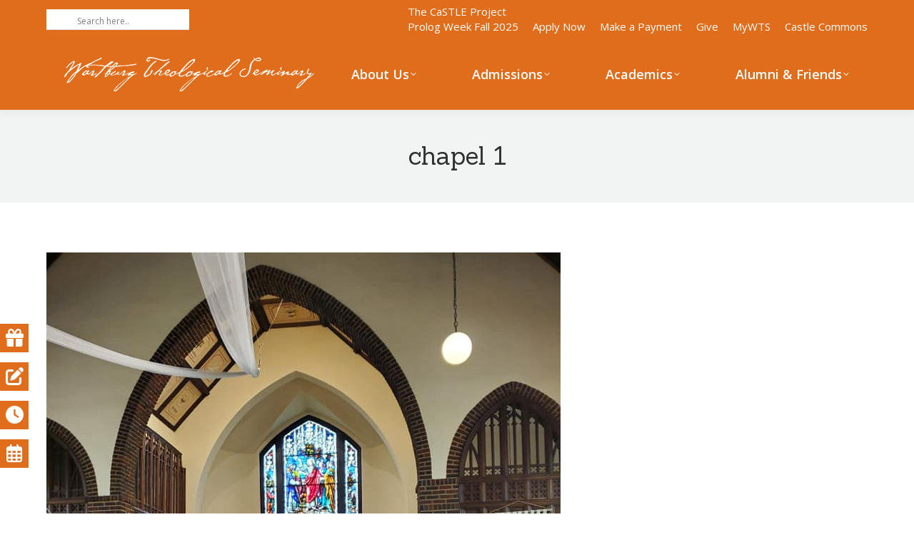

--- FILE ---
content_type: text/html; charset=UTF-8
request_url: https://www.wartburgseminary.edu/news/celebrating-the-class-of-2020/attachment/chapel-1-2/
body_size: 177286
content:
<!DOCTYPE html>
<!--[if !(IE 6) | !(IE 7) | !(IE 8)  ]><!-->
<html lang="en-US" class="no-js">
<!--<![endif]-->
<head>
	<meta charset="UTF-8" />
				<meta name="viewport" content="width=device-width, initial-scale=1, maximum-scale=1, user-scalable=0"/>
			<meta name="theme-color" content="#e06d1c"/>	<link rel="profile" href="https://gmpg.org/xfn/11" />
	<meta name='robots' content='index, follow, max-image-preview:large, max-snippet:-1, max-video-preview:-1' />

<!-- Google Tag Manager for WordPress by gtm4wp.com -->
<script data-cfasync="false" data-pagespeed-no-defer>
	var gtm4wp_datalayer_name = "dataLayer";
	var dataLayer = dataLayer || [];
</script>
<!-- End Google Tag Manager for WordPress by gtm4wp.com -->
	<!-- This site is optimized with the Yoast SEO plugin v26.8 - https://yoast.com/product/yoast-seo-wordpress/ -->
	<title>chapel 1 - Wartburg Seminary</title>
	<link rel="canonical" href="https://www.wartburgseminary.edu/news/celebrating-the-class-of-2020/attachment/chapel-1-2/" />
	<meta property="og:locale" content="en_US" />
	<meta property="og:type" content="article" />
	<meta property="og:title" content="chapel 1 - Wartburg Seminary" />
	<meta property="og:url" content="https://www.wartburgseminary.edu/news/celebrating-the-class-of-2020/attachment/chapel-1-2/" />
	<meta property="og:site_name" content="Wartburg Seminary" />
	<meta property="article:publisher" content="https://www.facebook.com/wartburgseminary/" />
	<meta property="og:image" content="https://www.wartburgseminary.edu/news/celebrating-the-class-of-2020/attachment/chapel-1-2" />
	<meta property="og:image:width" content="720" />
	<meta property="og:image:height" content="960" />
	<meta property="og:image:type" content="image/jpeg" />
	<meta name="twitter:card" content="summary_large_image" />
	<meta name="twitter:site" content="@WartburgSem" />
	<script type="application/ld+json" class="yoast-schema-graph">{"@context":"https://schema.org","@graph":[{"@type":"WebPage","@id":"https://www.wartburgseminary.edu/news/celebrating-the-class-of-2020/attachment/chapel-1-2/","url":"https://www.wartburgseminary.edu/news/celebrating-the-class-of-2020/attachment/chapel-1-2/","name":"chapel 1 - Wartburg Seminary","isPartOf":{"@id":"https://www.wartburgseminary.edu/#website"},"primaryImageOfPage":{"@id":"https://www.wartburgseminary.edu/news/celebrating-the-class-of-2020/attachment/chapel-1-2/#primaryimage"},"image":{"@id":"https://www.wartburgseminary.edu/news/celebrating-the-class-of-2020/attachment/chapel-1-2/#primaryimage"},"thumbnailUrl":"https://www.wartburgseminary.edu/wp-content/uploads/2020/05/chapel-1.jpg","datePublished":"2020-05-27T20:13:01+00:00","breadcrumb":{"@id":"https://www.wartburgseminary.edu/news/celebrating-the-class-of-2020/attachment/chapel-1-2/#breadcrumb"},"inLanguage":"en-US","potentialAction":[{"@type":"ReadAction","target":["https://www.wartburgseminary.edu/news/celebrating-the-class-of-2020/attachment/chapel-1-2/"]}]},{"@type":"ImageObject","inLanguage":"en-US","@id":"https://www.wartburgseminary.edu/news/celebrating-the-class-of-2020/attachment/chapel-1-2/#primaryimage","url":"https://www.wartburgseminary.edu/wp-content/uploads/2020/05/chapel-1.jpg","contentUrl":"https://www.wartburgseminary.edu/wp-content/uploads/2020/05/chapel-1.jpg","width":720,"height":960},{"@type":"BreadcrumbList","@id":"https://www.wartburgseminary.edu/news/celebrating-the-class-of-2020/attachment/chapel-1-2/#breadcrumb","itemListElement":[{"@type":"ListItem","position":1,"name":"Home","item":"https://www.wartburgseminary.edu/"},{"@type":"ListItem","position":2,"name":"Celebrating the Class of 2020","item":"https://www.wartburgseminary.edu/news/celebrating-the-class-of-2020/"},{"@type":"ListItem","position":3,"name":"chapel 1"}]},{"@type":"WebSite","@id":"https://www.wartburgseminary.edu/#website","url":"https://www.wartburgseminary.edu/","name":"Wartburg Seminary","description":"","publisher":{"@id":"https://www.wartburgseminary.edu/#organization"},"potentialAction":[{"@type":"SearchAction","target":{"@type":"EntryPoint","urlTemplate":"https://www.wartburgseminary.edu/?s={search_term_string}"},"query-input":{"@type":"PropertyValueSpecification","valueRequired":true,"valueName":"search_term_string"}}],"inLanguage":"en-US"},{"@type":"Organization","@id":"https://www.wartburgseminary.edu/#organization","name":"Wartburg Theological Seminary","url":"https://www.wartburgseminary.edu/","logo":{"@type":"ImageObject","inLanguage":"en-US","@id":"https://www.wartburgseminary.edu/#/schema/logo/image/","url":"https://www.wartburgseminary.edu/wp-content/uploads/2017/12/WTS.cmyk_.logo_.png","contentUrl":"https://www.wartburgseminary.edu/wp-content/uploads/2017/12/WTS.cmyk_.logo_.png","width":1415,"height":780,"caption":"Wartburg Theological Seminary"},"image":{"@id":"https://www.wartburgseminary.edu/#/schema/logo/image/"},"sameAs":["https://www.facebook.com/wartburgseminary/","https://x.com/WartburgSem","https://www.instagram.com/wartburgsem/","https://www.linkedin.com/school/328947/"]}]}</script>
	<!-- / Yoast SEO plugin. -->


<link rel='dns-prefetch' href='//www.wartburgseminary.edu' />
<link rel='dns-prefetch' href='//fonts.googleapis.com' />
<link rel="alternate" type="application/rss+xml" title="Wartburg Seminary &raquo; Feed" href="https://www.wartburgseminary.edu/feed/" />
<link rel="alternate" type="application/rss+xml" title="Wartburg Seminary &raquo; Comments Feed" href="https://www.wartburgseminary.edu/comments/feed/" />
<link rel="alternate" type="text/calendar" title="Wartburg Seminary &raquo; iCal Feed" href="https://www.wartburgseminary.edu/events/?ical=1" />
<link rel="alternate" title="oEmbed (JSON)" type="application/json+oembed" href="https://www.wartburgseminary.edu/wp-json/oembed/1.0/embed?url=https%3A%2F%2Fwww.wartburgseminary.edu%2Fnews%2Fcelebrating-the-class-of-2020%2Fattachment%2Fchapel-1-2%2F" />
<link rel="alternate" title="oEmbed (XML)" type="text/xml+oembed" href="https://www.wartburgseminary.edu/wp-json/oembed/1.0/embed?url=https%3A%2F%2Fwww.wartburgseminary.edu%2Fnews%2Fcelebrating-the-class-of-2020%2Fattachment%2Fchapel-1-2%2F&#038;format=xml" />
		<!-- This site uses the Google Analytics by MonsterInsights plugin v9.11.1 - Using Analytics tracking - https://www.monsterinsights.com/ -->
							<script src="//www.googletagmanager.com/gtag/js?id=G-3J14J10TJS"  data-cfasync="false" data-wpfc-render="false" async></script>
			<script data-cfasync="false" data-wpfc-render="false">
				var mi_version = '9.11.1';
				var mi_track_user = true;
				var mi_no_track_reason = '';
								var MonsterInsightsDefaultLocations = {"page_location":"https:\/\/www.wartburgseminary.edu\/news\/celebrating-the-class-of-2020\/attachment\/chapel-1-2\/"};
								if ( typeof MonsterInsightsPrivacyGuardFilter === 'function' ) {
					var MonsterInsightsLocations = (typeof MonsterInsightsExcludeQuery === 'object') ? MonsterInsightsPrivacyGuardFilter( MonsterInsightsExcludeQuery ) : MonsterInsightsPrivacyGuardFilter( MonsterInsightsDefaultLocations );
				} else {
					var MonsterInsightsLocations = (typeof MonsterInsightsExcludeQuery === 'object') ? MonsterInsightsExcludeQuery : MonsterInsightsDefaultLocations;
				}

								var disableStrs = [
										'ga-disable-G-3J14J10TJS',
									];

				/* Function to detect opted out users */
				function __gtagTrackerIsOptedOut() {
					for (var index = 0; index < disableStrs.length; index++) {
						if (document.cookie.indexOf(disableStrs[index] + '=true') > -1) {
							return true;
						}
					}

					return false;
				}

				/* Disable tracking if the opt-out cookie exists. */
				if (__gtagTrackerIsOptedOut()) {
					for (var index = 0; index < disableStrs.length; index++) {
						window[disableStrs[index]] = true;
					}
				}

				/* Opt-out function */
				function __gtagTrackerOptout() {
					for (var index = 0; index < disableStrs.length; index++) {
						document.cookie = disableStrs[index] + '=true; expires=Thu, 31 Dec 2099 23:59:59 UTC; path=/';
						window[disableStrs[index]] = true;
					}
				}

				if ('undefined' === typeof gaOptout) {
					function gaOptout() {
						__gtagTrackerOptout();
					}
				}
								window.dataLayer = window.dataLayer || [];

				window.MonsterInsightsDualTracker = {
					helpers: {},
					trackers: {},
				};
				if (mi_track_user) {
					function __gtagDataLayer() {
						dataLayer.push(arguments);
					}

					function __gtagTracker(type, name, parameters) {
						if (!parameters) {
							parameters = {};
						}

						if (parameters.send_to) {
							__gtagDataLayer.apply(null, arguments);
							return;
						}

						if (type === 'event') {
														parameters.send_to = monsterinsights_frontend.v4_id;
							var hookName = name;
							if (typeof parameters['event_category'] !== 'undefined') {
								hookName = parameters['event_category'] + ':' + name;
							}

							if (typeof MonsterInsightsDualTracker.trackers[hookName] !== 'undefined') {
								MonsterInsightsDualTracker.trackers[hookName](parameters);
							} else {
								__gtagDataLayer('event', name, parameters);
							}
							
						} else {
							__gtagDataLayer.apply(null, arguments);
						}
					}

					__gtagTracker('js', new Date());
					__gtagTracker('set', {
						'developer_id.dZGIzZG': true,
											});
					if ( MonsterInsightsLocations.page_location ) {
						__gtagTracker('set', MonsterInsightsLocations);
					}
										__gtagTracker('config', 'G-3J14J10TJS', {"forceSSL":"true"} );
										window.gtag = __gtagTracker;										(function () {
						/* https://developers.google.com/analytics/devguides/collection/analyticsjs/ */
						/* ga and __gaTracker compatibility shim. */
						var noopfn = function () {
							return null;
						};
						var newtracker = function () {
							return new Tracker();
						};
						var Tracker = function () {
							return null;
						};
						var p = Tracker.prototype;
						p.get = noopfn;
						p.set = noopfn;
						p.send = function () {
							var args = Array.prototype.slice.call(arguments);
							args.unshift('send');
							__gaTracker.apply(null, args);
						};
						var __gaTracker = function () {
							var len = arguments.length;
							if (len === 0) {
								return;
							}
							var f = arguments[len - 1];
							if (typeof f !== 'object' || f === null || typeof f.hitCallback !== 'function') {
								if ('send' === arguments[0]) {
									var hitConverted, hitObject = false, action;
									if ('event' === arguments[1]) {
										if ('undefined' !== typeof arguments[3]) {
											hitObject = {
												'eventAction': arguments[3],
												'eventCategory': arguments[2],
												'eventLabel': arguments[4],
												'value': arguments[5] ? arguments[5] : 1,
											}
										}
									}
									if ('pageview' === arguments[1]) {
										if ('undefined' !== typeof arguments[2]) {
											hitObject = {
												'eventAction': 'page_view',
												'page_path': arguments[2],
											}
										}
									}
									if (typeof arguments[2] === 'object') {
										hitObject = arguments[2];
									}
									if (typeof arguments[5] === 'object') {
										Object.assign(hitObject, arguments[5]);
									}
									if ('undefined' !== typeof arguments[1].hitType) {
										hitObject = arguments[1];
										if ('pageview' === hitObject.hitType) {
											hitObject.eventAction = 'page_view';
										}
									}
									if (hitObject) {
										action = 'timing' === arguments[1].hitType ? 'timing_complete' : hitObject.eventAction;
										hitConverted = mapArgs(hitObject);
										__gtagTracker('event', action, hitConverted);
									}
								}
								return;
							}

							function mapArgs(args) {
								var arg, hit = {};
								var gaMap = {
									'eventCategory': 'event_category',
									'eventAction': 'event_action',
									'eventLabel': 'event_label',
									'eventValue': 'event_value',
									'nonInteraction': 'non_interaction',
									'timingCategory': 'event_category',
									'timingVar': 'name',
									'timingValue': 'value',
									'timingLabel': 'event_label',
									'page': 'page_path',
									'location': 'page_location',
									'title': 'page_title',
									'referrer' : 'page_referrer',
								};
								for (arg in args) {
																		if (!(!args.hasOwnProperty(arg) || !gaMap.hasOwnProperty(arg))) {
										hit[gaMap[arg]] = args[arg];
									} else {
										hit[arg] = args[arg];
									}
								}
								return hit;
							}

							try {
								f.hitCallback();
							} catch (ex) {
							}
						};
						__gaTracker.create = newtracker;
						__gaTracker.getByName = newtracker;
						__gaTracker.getAll = function () {
							return [];
						};
						__gaTracker.remove = noopfn;
						__gaTracker.loaded = true;
						window['__gaTracker'] = __gaTracker;
					})();
									} else {
										console.log("");
					(function () {
						function __gtagTracker() {
							return null;
						}

						window['__gtagTracker'] = __gtagTracker;
						window['gtag'] = __gtagTracker;
					})();
									}
			</script>
							<!-- / Google Analytics by MonsterInsights -->
		<style id='wp-img-auto-sizes-contain-inline-css'>
img:is([sizes=auto i],[sizes^="auto," i]){contain-intrinsic-size:3000px 1500px}
/*# sourceURL=wp-img-auto-sizes-contain-inline-css */
</style>
<style id='wp-emoji-styles-inline-css'>

	img.wp-smiley, img.emoji {
		display: inline !important;
		border: none !important;
		box-shadow: none !important;
		height: 1em !important;
		width: 1em !important;
		margin: 0 0.07em !important;
		vertical-align: -0.1em !important;
		background: none !important;
		padding: 0 !important;
	}
/*# sourceURL=wp-emoji-styles-inline-css */
</style>
<link rel='stylesheet' id='wp-block-library-css' href='https://www.wartburgseminary.edu/wp-includes/css/dist/block-library/style.min.css?ver=6.9' media='all' />
<style id='global-styles-inline-css'>
:root{--wp--preset--aspect-ratio--square: 1;--wp--preset--aspect-ratio--4-3: 4/3;--wp--preset--aspect-ratio--3-4: 3/4;--wp--preset--aspect-ratio--3-2: 3/2;--wp--preset--aspect-ratio--2-3: 2/3;--wp--preset--aspect-ratio--16-9: 16/9;--wp--preset--aspect-ratio--9-16: 9/16;--wp--preset--color--black: #000000;--wp--preset--color--cyan-bluish-gray: #abb8c3;--wp--preset--color--white: #FFF;--wp--preset--color--pale-pink: #f78da7;--wp--preset--color--vivid-red: #cf2e2e;--wp--preset--color--luminous-vivid-orange: #ff6900;--wp--preset--color--luminous-vivid-amber: #fcb900;--wp--preset--color--light-green-cyan: #7bdcb5;--wp--preset--color--vivid-green-cyan: #00d084;--wp--preset--color--pale-cyan-blue: #8ed1fc;--wp--preset--color--vivid-cyan-blue: #0693e3;--wp--preset--color--vivid-purple: #9b51e0;--wp--preset--color--accent: #e06d1c;--wp--preset--color--dark-gray: #111;--wp--preset--color--light-gray: #767676;--wp--preset--gradient--vivid-cyan-blue-to-vivid-purple: linear-gradient(135deg,rgb(6,147,227) 0%,rgb(155,81,224) 100%);--wp--preset--gradient--light-green-cyan-to-vivid-green-cyan: linear-gradient(135deg,rgb(122,220,180) 0%,rgb(0,208,130) 100%);--wp--preset--gradient--luminous-vivid-amber-to-luminous-vivid-orange: linear-gradient(135deg,rgb(252,185,0) 0%,rgb(255,105,0) 100%);--wp--preset--gradient--luminous-vivid-orange-to-vivid-red: linear-gradient(135deg,rgb(255,105,0) 0%,rgb(207,46,46) 100%);--wp--preset--gradient--very-light-gray-to-cyan-bluish-gray: linear-gradient(135deg,rgb(238,238,238) 0%,rgb(169,184,195) 100%);--wp--preset--gradient--cool-to-warm-spectrum: linear-gradient(135deg,rgb(74,234,220) 0%,rgb(151,120,209) 20%,rgb(207,42,186) 40%,rgb(238,44,130) 60%,rgb(251,105,98) 80%,rgb(254,248,76) 100%);--wp--preset--gradient--blush-light-purple: linear-gradient(135deg,rgb(255,206,236) 0%,rgb(152,150,240) 100%);--wp--preset--gradient--blush-bordeaux: linear-gradient(135deg,rgb(254,205,165) 0%,rgb(254,45,45) 50%,rgb(107,0,62) 100%);--wp--preset--gradient--luminous-dusk: linear-gradient(135deg,rgb(255,203,112) 0%,rgb(199,81,192) 50%,rgb(65,88,208) 100%);--wp--preset--gradient--pale-ocean: linear-gradient(135deg,rgb(255,245,203) 0%,rgb(182,227,212) 50%,rgb(51,167,181) 100%);--wp--preset--gradient--electric-grass: linear-gradient(135deg,rgb(202,248,128) 0%,rgb(113,206,126) 100%);--wp--preset--gradient--midnight: linear-gradient(135deg,rgb(2,3,129) 0%,rgb(40,116,252) 100%);--wp--preset--font-size--small: 13px;--wp--preset--font-size--medium: 20px;--wp--preset--font-size--large: 36px;--wp--preset--font-size--x-large: 42px;--wp--preset--spacing--20: 0.44rem;--wp--preset--spacing--30: 0.67rem;--wp--preset--spacing--40: 1rem;--wp--preset--spacing--50: 1.5rem;--wp--preset--spacing--60: 2.25rem;--wp--preset--spacing--70: 3.38rem;--wp--preset--spacing--80: 5.06rem;--wp--preset--shadow--natural: 6px 6px 9px rgba(0, 0, 0, 0.2);--wp--preset--shadow--deep: 12px 12px 50px rgba(0, 0, 0, 0.4);--wp--preset--shadow--sharp: 6px 6px 0px rgba(0, 0, 0, 0.2);--wp--preset--shadow--outlined: 6px 6px 0px -3px rgb(255, 255, 255), 6px 6px rgb(0, 0, 0);--wp--preset--shadow--crisp: 6px 6px 0px rgb(0, 0, 0);}:where(.is-layout-flex){gap: 0.5em;}:where(.is-layout-grid){gap: 0.5em;}body .is-layout-flex{display: flex;}.is-layout-flex{flex-wrap: wrap;align-items: center;}.is-layout-flex > :is(*, div){margin: 0;}body .is-layout-grid{display: grid;}.is-layout-grid > :is(*, div){margin: 0;}:where(.wp-block-columns.is-layout-flex){gap: 2em;}:where(.wp-block-columns.is-layout-grid){gap: 2em;}:where(.wp-block-post-template.is-layout-flex){gap: 1.25em;}:where(.wp-block-post-template.is-layout-grid){gap: 1.25em;}.has-black-color{color: var(--wp--preset--color--black) !important;}.has-cyan-bluish-gray-color{color: var(--wp--preset--color--cyan-bluish-gray) !important;}.has-white-color{color: var(--wp--preset--color--white) !important;}.has-pale-pink-color{color: var(--wp--preset--color--pale-pink) !important;}.has-vivid-red-color{color: var(--wp--preset--color--vivid-red) !important;}.has-luminous-vivid-orange-color{color: var(--wp--preset--color--luminous-vivid-orange) !important;}.has-luminous-vivid-amber-color{color: var(--wp--preset--color--luminous-vivid-amber) !important;}.has-light-green-cyan-color{color: var(--wp--preset--color--light-green-cyan) !important;}.has-vivid-green-cyan-color{color: var(--wp--preset--color--vivid-green-cyan) !important;}.has-pale-cyan-blue-color{color: var(--wp--preset--color--pale-cyan-blue) !important;}.has-vivid-cyan-blue-color{color: var(--wp--preset--color--vivid-cyan-blue) !important;}.has-vivid-purple-color{color: var(--wp--preset--color--vivid-purple) !important;}.has-black-background-color{background-color: var(--wp--preset--color--black) !important;}.has-cyan-bluish-gray-background-color{background-color: var(--wp--preset--color--cyan-bluish-gray) !important;}.has-white-background-color{background-color: var(--wp--preset--color--white) !important;}.has-pale-pink-background-color{background-color: var(--wp--preset--color--pale-pink) !important;}.has-vivid-red-background-color{background-color: var(--wp--preset--color--vivid-red) !important;}.has-luminous-vivid-orange-background-color{background-color: var(--wp--preset--color--luminous-vivid-orange) !important;}.has-luminous-vivid-amber-background-color{background-color: var(--wp--preset--color--luminous-vivid-amber) !important;}.has-light-green-cyan-background-color{background-color: var(--wp--preset--color--light-green-cyan) !important;}.has-vivid-green-cyan-background-color{background-color: var(--wp--preset--color--vivid-green-cyan) !important;}.has-pale-cyan-blue-background-color{background-color: var(--wp--preset--color--pale-cyan-blue) !important;}.has-vivid-cyan-blue-background-color{background-color: var(--wp--preset--color--vivid-cyan-blue) !important;}.has-vivid-purple-background-color{background-color: var(--wp--preset--color--vivid-purple) !important;}.has-black-border-color{border-color: var(--wp--preset--color--black) !important;}.has-cyan-bluish-gray-border-color{border-color: var(--wp--preset--color--cyan-bluish-gray) !important;}.has-white-border-color{border-color: var(--wp--preset--color--white) !important;}.has-pale-pink-border-color{border-color: var(--wp--preset--color--pale-pink) !important;}.has-vivid-red-border-color{border-color: var(--wp--preset--color--vivid-red) !important;}.has-luminous-vivid-orange-border-color{border-color: var(--wp--preset--color--luminous-vivid-orange) !important;}.has-luminous-vivid-amber-border-color{border-color: var(--wp--preset--color--luminous-vivid-amber) !important;}.has-light-green-cyan-border-color{border-color: var(--wp--preset--color--light-green-cyan) !important;}.has-vivid-green-cyan-border-color{border-color: var(--wp--preset--color--vivid-green-cyan) !important;}.has-pale-cyan-blue-border-color{border-color: var(--wp--preset--color--pale-cyan-blue) !important;}.has-vivid-cyan-blue-border-color{border-color: var(--wp--preset--color--vivid-cyan-blue) !important;}.has-vivid-purple-border-color{border-color: var(--wp--preset--color--vivid-purple) !important;}.has-vivid-cyan-blue-to-vivid-purple-gradient-background{background: var(--wp--preset--gradient--vivid-cyan-blue-to-vivid-purple) !important;}.has-light-green-cyan-to-vivid-green-cyan-gradient-background{background: var(--wp--preset--gradient--light-green-cyan-to-vivid-green-cyan) !important;}.has-luminous-vivid-amber-to-luminous-vivid-orange-gradient-background{background: var(--wp--preset--gradient--luminous-vivid-amber-to-luminous-vivid-orange) !important;}.has-luminous-vivid-orange-to-vivid-red-gradient-background{background: var(--wp--preset--gradient--luminous-vivid-orange-to-vivid-red) !important;}.has-very-light-gray-to-cyan-bluish-gray-gradient-background{background: var(--wp--preset--gradient--very-light-gray-to-cyan-bluish-gray) !important;}.has-cool-to-warm-spectrum-gradient-background{background: var(--wp--preset--gradient--cool-to-warm-spectrum) !important;}.has-blush-light-purple-gradient-background{background: var(--wp--preset--gradient--blush-light-purple) !important;}.has-blush-bordeaux-gradient-background{background: var(--wp--preset--gradient--blush-bordeaux) !important;}.has-luminous-dusk-gradient-background{background: var(--wp--preset--gradient--luminous-dusk) !important;}.has-pale-ocean-gradient-background{background: var(--wp--preset--gradient--pale-ocean) !important;}.has-electric-grass-gradient-background{background: var(--wp--preset--gradient--electric-grass) !important;}.has-midnight-gradient-background{background: var(--wp--preset--gradient--midnight) !important;}.has-small-font-size{font-size: var(--wp--preset--font-size--small) !important;}.has-medium-font-size{font-size: var(--wp--preset--font-size--medium) !important;}.has-large-font-size{font-size: var(--wp--preset--font-size--large) !important;}.has-x-large-font-size{font-size: var(--wp--preset--font-size--x-large) !important;}
/*# sourceURL=global-styles-inline-css */
</style>

<style id='classic-theme-styles-inline-css'>
/*! This file is auto-generated */
.wp-block-button__link{color:#fff;background-color:#32373c;border-radius:9999px;box-shadow:none;text-decoration:none;padding:calc(.667em + 2px) calc(1.333em + 2px);font-size:1.125em}.wp-block-file__button{background:#32373c;color:#fff;text-decoration:none}
/*# sourceURL=/wp-includes/css/classic-themes.min.css */
</style>
<link rel='stylesheet' id='wpdm-fonticon-css' href='https://www.wartburgseminary.edu/wp-content/plugins/download-manager/assets/wpdm-iconfont/css/wpdm-icons.css?ver=6.9' media='all' />
<link rel='stylesheet' id='wpdm-front-css' href='https://www.wartburgseminary.edu/wp-content/plugins/download-manager/assets/css/front.min.css?ver=3.3.46' media='all' />
<link rel='stylesheet' id='wpdm-front-dark-css' href='https://www.wartburgseminary.edu/wp-content/plugins/download-manager/assets/css/front-dark.min.css?ver=3.3.46' media='all' />
<link rel='stylesheet' id='wpfm-fontawesome-css' href='https://www.wartburgseminary.edu/wp-content/plugins/wp-floating-menu-pro/css/font-awesome/font-awesome.min.css?ver=6.9' media='all' />
<link rel='stylesheet' id='wpfm-frontend-genericons-css-css' href='https://www.wartburgseminary.edu/wp-content/plugins/wp-floating-menu-pro/css/genericons.css?ver=6.9' media='all' />
<link rel='stylesheet' id='wpfm-frontend-vesper-icons-css-css' href='https://www.wartburgseminary.edu/wp-content/plugins/wp-floating-menu-pro/css/vesper-icons.css?ver=6.9' media='all' />
<link rel='stylesheet' id='wpfm-frontend-css-css' href='https://www.wartburgseminary.edu/wp-content/plugins/wp-floating-menu-pro/css/front-end.css?ver=6.9' media='all' />
<link rel='stylesheet' id='dashicons-css' href='https://www.wartburgseminary.edu/wp-includes/css/dashicons.min.css?ver=6.9' media='all' />
<link rel='stylesheet' id='the7-font-css' href='https://www.wartburgseminary.edu/wp-content/themes/dt-the7/fonts/icomoon-the7-font/icomoon-the7-font.min.css?ver=14.2.0' media='all' />
<link rel='stylesheet' id='the7-awesome-fonts-css' href='https://www.wartburgseminary.edu/wp-content/themes/dt-the7/fonts/FontAwesome/css/all.min.css?ver=14.2.0' media='all' />
<link rel='stylesheet' id='the7-awesome-fonts-back-css' href='https://www.wartburgseminary.edu/wp-content/themes/dt-the7/fonts/FontAwesome/back-compat.min.css?ver=14.2.0' media='all' />
<link rel='stylesheet' id='the7-Defaults-css' href='https://www.wartburgseminary.edu/wp-content/uploads/smile_fonts/Defaults/Defaults.css?ver=6.9' media='all' />
<link rel='stylesheet' id='the7-icomoon-free-social-contact-16x16-css' href='https://www.wartburgseminary.edu/wp-content/uploads/smile_fonts/icomoon-free-social-contact-16x16/icomoon-free-social-contact-16x16.css?ver=6.9' media='all' />
<link rel='stylesheet' id='wpdreams-asl-basic-css' href='https://www.wartburgseminary.edu/wp-content/plugins/ajax-search-lite/css/style.basic.css?ver=4.13.4' media='all' />
<style id='wpdreams-asl-basic-inline-css'>

					div[id*='ajaxsearchlitesettings'].searchsettings .asl_option_inner label {
						font-size: 0px !important;
						color: rgba(0, 0, 0, 0);
					}
					div[id*='ajaxsearchlitesettings'].searchsettings .asl_option_inner label:after {
						font-size: 11px !important;
						position: absolute;
						top: 0;
						left: 0;
						z-index: 1;
					}
					.asl_w_container {
						width: 100%;
						margin: 0px 0px 0px 0px;
						min-width: 200px;
					}
					div[id*='ajaxsearchlite'].asl_m {
						width: 100%;
					}
					div[id*='ajaxsearchliteres'].wpdreams_asl_results div.resdrg span.highlighted {
						font-weight: bold;
						color: rgba(217, 49, 43, 1);
						background-color: rgba(238, 238, 238, 1);
					}
					div[id*='ajaxsearchliteres'].wpdreams_asl_results .results img.asl_image {
						width: 70px;
						height: 70px;
						object-fit: cover;
					}
					div[id*='ajaxsearchlite'].asl_r .results {
						max-height: none;
					}
					div[id*='ajaxsearchlite'].asl_r {
						position: absolute;
					}
				
						.asl_m, .asl_m .probox {
							background-color: rgba(255, 255, 255, 1) !important;
							background-image: none !important;
							-webkit-background-image: none !important;
							-ms-background-image: none !important;
						}
					
						div.asl_r.asl_w.vertical .results .item::after {
							display: block;
							position: absolute;
							bottom: 0;
							content: '';
							height: 1px;
							width: 100%;
							background: #D8D8D8;
						}
						div.asl_r.asl_w.vertical .results .item.asl_last_item::after {
							display: none;
						}
					
/*# sourceURL=wpdreams-asl-basic-inline-css */
</style>
<link rel='stylesheet' id='wpdreams-asl-instance-css' href='https://www.wartburgseminary.edu/wp-content/plugins/ajax-search-lite/css/style-underline.css?ver=4.13.4' media='all' />
<link rel='stylesheet' id='js_composer_custom_css-css' href='//www.wartburgseminary.edu/wp-content/uploads/js_composer/custom.css?ver=8.7.2' media='all' />
<link rel='stylesheet' id='dt-web-fonts-css' href='https://fonts.googleapis.com/css?family=Open+Sans:400,600,700%7CRoboto:400,600,700%7CSanchez:400,600,700%7CMontserrat:400,600,700' media='all' />
<link rel='stylesheet' id='dt-main-css' href='https://www.wartburgseminary.edu/wp-content/themes/dt-the7/css/main.min.css?ver=14.2.0' media='all' />
<style id='dt-main-inline-css'>
body #load {
  display: block;
  height: 100%;
  overflow: hidden;
  position: fixed;
  width: 100%;
  z-index: 9901;
  opacity: 1;
  visibility: visible;
  transition: all .35s ease-out;
}
.load-wrap {
  width: 100%;
  height: 100%;
  background-position: center center;
  background-repeat: no-repeat;
  text-align: center;
  display: -ms-flexbox;
  display: -ms-flex;
  display: flex;
  -ms-align-items: center;
  -ms-flex-align: center;
  align-items: center;
  -ms-flex-flow: column wrap;
  flex-flow: column wrap;
  -ms-flex-pack: center;
  -ms-justify-content: center;
  justify-content: center;
}
.load-wrap > svg {
  position: absolute;
  top: 50%;
  left: 50%;
  transform: translate(-50%,-50%);
}
#load {
  background: var(--the7-elementor-beautiful-loading-bg,#ffffff);
  --the7-beautiful-spinner-color2: var(--the7-beautiful-spinner-color,#e06d1c);
}

/*# sourceURL=dt-main-inline-css */
</style>
<link rel='stylesheet' id='the7-custom-scrollbar-css' href='https://www.wartburgseminary.edu/wp-content/themes/dt-the7/lib/custom-scrollbar/custom-scrollbar.min.css?ver=14.2.0' media='all' />
<link rel='stylesheet' id='the7-wpbakery-css' href='https://www.wartburgseminary.edu/wp-content/themes/dt-the7/css/wpbakery.min.css?ver=14.2.0' media='all' />
<link rel='stylesheet' id='the7-core-css' href='https://www.wartburgseminary.edu/wp-content/plugins/dt-the7-core/assets/css/post-type.min.css?ver=2.7.12' media='all' />
<link rel='stylesheet' id='the7-css-vars-css' href='https://www.wartburgseminary.edu/wp-content/uploads/the7-css/css-vars.css?ver=bb1e850308ff' media='all' />
<link rel='stylesheet' id='dt-custom-css' href='https://www.wartburgseminary.edu/wp-content/uploads/the7-css/custom.css?ver=bb1e850308ff' media='all' />
<link rel='stylesheet' id='dt-media-css' href='https://www.wartburgseminary.edu/wp-content/uploads/the7-css/media.css?ver=bb1e850308ff' media='all' />
<link rel='stylesheet' id='the7-mega-menu-css' href='https://www.wartburgseminary.edu/wp-content/uploads/the7-css/mega-menu.css?ver=bb1e850308ff' media='all' />
<link rel='stylesheet' id='the7-elements-albums-portfolio-css' href='https://www.wartburgseminary.edu/wp-content/uploads/the7-css/the7-elements-albums-portfolio.css?ver=bb1e850308ff' media='all' />
<link rel='stylesheet' id='the7-elements-css' href='https://www.wartburgseminary.edu/wp-content/uploads/the7-css/post-type-dynamic.css?ver=bb1e850308ff' media='all' />
<link rel='stylesheet' id='style-css' href='https://www.wartburgseminary.edu/wp-content/themes/dt-the7/style.css?ver=14.2.0' media='all' />
<link rel='stylesheet' id='wpfm-google-fonts-css' href='//fonts.googleapis.com/css?family=Roboto%3A100italic%2C100%2C300italic%2C300%2C400italic%2C400%2C500italic%2C500%2C700italic%2C700%2C900italic%2C900&#038;ver=6.9' media='all' />
<script src="https://www.wartburgseminary.edu/wp-includes/js/jquery/jquery.min.js?ver=3.7.1" id="jquery-core-js"></script>
<script src="https://www.wartburgseminary.edu/wp-includes/js/jquery/jquery-migrate.min.js?ver=3.4.1" id="jquery-migrate-js"></script>
<script src="https://www.wartburgseminary.edu/wp-content/plugins/google-analytics-for-wordpress/assets/js/frontend-gtag.min.js?ver=9.11.1" id="monsterinsights-frontend-script-js" async data-wp-strategy="async"></script>
<script data-cfasync="false" data-wpfc-render="false" id='monsterinsights-frontend-script-js-extra'>var monsterinsights_frontend = {"js_events_tracking":"true","download_extensions":"doc,pdf,ppt,zip,xls,docx,pptx,xlsx","inbound_paths":"[]","home_url":"https:\/\/www.wartburgseminary.edu","hash_tracking":"false","v4_id":"G-3J14J10TJS"};</script>
<script src="https://www.wartburgseminary.edu/wp-content/plugins/download-manager/assets/js/wpdm.min.js?ver=6.9" id="wpdm-frontend-js-js"></script>
<script id="wpdm-frontjs-js-extra">
var wpdm_url = {"home":"https://www.wartburgseminary.edu/","site":"https://www.wartburgseminary.edu/","ajax":"https://www.wartburgseminary.edu/wp-admin/admin-ajax.php"};
var wpdm_js = {"spinner":"\u003Ci class=\"wpdm-icon wpdm-sun wpdm-spin\"\u003E\u003C/i\u003E","client_id":"9c0159845abee1ad2b1598cd5b08be43"};
var wpdm_strings = {"pass_var":"Password Verified!","pass_var_q":"Please click following button to start download.","start_dl":"Start Download"};
//# sourceURL=wpdm-frontjs-js-extra
</script>
<script src="https://www.wartburgseminary.edu/wp-content/plugins/download-manager/assets/js/front.min.js?ver=3.3.46" id="wpdm-frontjs-js"></script>
<script src="//www.wartburgseminary.edu/wp-content/plugins/revslider/sr6/assets/js/rbtools.min.js?ver=6.7.38" async id="tp-tools-js"></script>
<script src="//www.wartburgseminary.edu/wp-content/plugins/revslider/sr6/assets/js/rs6.min.js?ver=6.7.38" async id="revmin-js"></script>
<script src="https://www.wartburgseminary.edu/wp-content/plugins/wp-floating-menu-pro/js/frontend.js?ver=1.2.9" id="wpfm-frontend-js-js"></script>
<script id="dt-above-fold-js-extra">
var dtLocal = {"themeUrl":"https://www.wartburgseminary.edu/wp-content/themes/dt-the7","passText":"To view this protected post, enter the password below:","moreButtonText":{"loading":"Loading...","loadMore":"Load more"},"postID":"10888","ajaxurl":"https://www.wartburgseminary.edu/wp-admin/admin-ajax.php","REST":{"baseUrl":"https://www.wartburgseminary.edu/wp-json/the7/v1","endpoints":{"sendMail":"/send-mail"}},"contactMessages":{"required":"One or more fields have an error. Please check and try again.","terms":"Please accept the privacy policy.","fillTheCaptchaError":"Please, fill the captcha."},"captchaSiteKey":"","ajaxNonce":"ccf2458f51","pageData":"","themeSettings":{"smoothScroll":"off","lazyLoading":false,"desktopHeader":{"height":100},"ToggleCaptionEnabled":"disabled","ToggleCaption":"Navigation","floatingHeader":{"showAfter":140,"showMenu":true,"height":70,"logo":{"showLogo":true,"html":"\u003Cimg class=\" preload-me\" src=\"https://www.wartburgseminary.edu/wp-content/uploads/2017/05/whitelogo350.png\" srcset=\"https://www.wartburgseminary.edu/wp-content/uploads/2017/05/whitelogo350.png 350w\" width=\"350\" height=\"48\"   sizes=\"350px\" alt=\"Wartburg Seminary\" /\u003E","url":"https://www.wartburgseminary.edu/"}},"topLine":{"floatingTopLine":{"logo":{"showLogo":false,"html":""}}},"mobileHeader":{"firstSwitchPoint":990,"secondSwitchPoint":700,"firstSwitchPointHeight":70,"secondSwitchPointHeight":60,"mobileToggleCaptionEnabled":"disabled","mobileToggleCaption":"Menu"},"stickyMobileHeaderFirstSwitch":{"logo":{"html":"\u003Cimg class=\" preload-me\" src=\"https://www.wartburgseminary.edu/wp-content/uploads/2017/05/whitelogo350.png\" srcset=\"https://www.wartburgseminary.edu/wp-content/uploads/2017/05/whitelogo350.png 350w\" width=\"350\" height=\"48\"   sizes=\"350px\" alt=\"Wartburg Seminary\" /\u003E"}},"stickyMobileHeaderSecondSwitch":{"logo":{"html":"\u003Cimg class=\" preload-me\" src=\"https://www.wartburgseminary.edu/wp-content/uploads/2017/05/whitelogo350.png\" srcset=\"https://www.wartburgseminary.edu/wp-content/uploads/2017/05/whitelogo350.png 350w\" width=\"350\" height=\"48\"   sizes=\"350px\" alt=\"Wartburg Seminary\" /\u003E"}},"sidebar":{"switchPoint":970},"boxedWidth":"1280px"},"VCMobileScreenWidth":"768"};
var dtShare = {"shareButtonText":{"facebook":"Share on Facebook","twitter":"Share on X","pinterest":"Pin it","linkedin":"Share on Linkedin","whatsapp":"Share on Whatsapp"},"overlayOpacity":"85"};
//# sourceURL=dt-above-fold-js-extra
</script>
<script src="https://www.wartburgseminary.edu/wp-content/themes/dt-the7/js/above-the-fold.min.js?ver=14.2.0" id="dt-above-fold-js"></script>
<script></script><link rel="https://api.w.org/" href="https://www.wartburgseminary.edu/wp-json/" /><link rel="alternate" title="JSON" type="application/json" href="https://www.wartburgseminary.edu/wp-json/wp/v2/media/10888" /><link rel="EditURI" type="application/rsd+xml" title="RSD" href="https://www.wartburgseminary.edu/xmlrpc.php?rsd" />
<meta name="generator" content="WordPress 6.9" />
<link rel='shortlink' href='https://www.wartburgseminary.edu/?p=10888' />
<meta name="tec-api-version" content="v1"><meta name="tec-api-origin" content="https://www.wartburgseminary.edu"><link rel="alternate" href="https://www.wartburgseminary.edu/wp-json/tribe/events/v1/" />
<!-- Google Tag Manager for WordPress by gtm4wp.com -->
<!-- GTM Container placement set to footer -->
<script data-cfasync="false" data-pagespeed-no-defer>
</script>
<!-- End Google Tag Manager for WordPress by gtm4wp.com -->				<link rel="preconnect" href="https://fonts.gstatic.com" crossorigin />
				<link rel="preload" as="style" href="//fonts.googleapis.com/css?family=Open+Sans&display=swap" />
								<link rel="stylesheet" href="//fonts.googleapis.com/css?family=Open+Sans&display=swap" media="all" />
				<meta name="generator" content="Powered by WPBakery Page Builder - drag and drop page builder for WordPress."/>
<meta name="generator" content="Powered by Slider Revolution 6.7.38 - responsive, Mobile-Friendly Slider Plugin for WordPress with comfortable drag and drop interface." />
<script type="text/javascript" id="the7-loader-script">
document.addEventListener("DOMContentLoaded", function(event) {
	var load = document.getElementById("load");
	if(!load.classList.contains('loader-removed')){
		var removeLoading = setTimeout(function() {
			load.className += " loader-removed";
		}, 300);
	}
});
</script>
		<link rel="icon" href="https://www.wartburgseminary.edu/wp-content/uploads/2020/12/favicon.ico" type="image/x-icon" sizes="16x16"/><script>function setREVStartSize(e){
			//window.requestAnimationFrame(function() {
				window.RSIW = window.RSIW===undefined ? window.innerWidth : window.RSIW;
				window.RSIH = window.RSIH===undefined ? window.innerHeight : window.RSIH;
				try {
					var pw = document.getElementById(e.c).parentNode.offsetWidth,
						newh;
					pw = pw===0 || isNaN(pw) || (e.l=="fullwidth" || e.layout=="fullwidth") ? window.RSIW : pw;
					e.tabw = e.tabw===undefined ? 0 : parseInt(e.tabw);
					e.thumbw = e.thumbw===undefined ? 0 : parseInt(e.thumbw);
					e.tabh = e.tabh===undefined ? 0 : parseInt(e.tabh);
					e.thumbh = e.thumbh===undefined ? 0 : parseInt(e.thumbh);
					e.tabhide = e.tabhide===undefined ? 0 : parseInt(e.tabhide);
					e.thumbhide = e.thumbhide===undefined ? 0 : parseInt(e.thumbhide);
					e.mh = e.mh===undefined || e.mh=="" || e.mh==="auto" ? 0 : parseInt(e.mh,0);
					if(e.layout==="fullscreen" || e.l==="fullscreen")
						newh = Math.max(e.mh,window.RSIH);
					else{
						e.gw = Array.isArray(e.gw) ? e.gw : [e.gw];
						for (var i in e.rl) if (e.gw[i]===undefined || e.gw[i]===0) e.gw[i] = e.gw[i-1];
						e.gh = e.el===undefined || e.el==="" || (Array.isArray(e.el) && e.el.length==0)? e.gh : e.el;
						e.gh = Array.isArray(e.gh) ? e.gh : [e.gh];
						for (var i in e.rl) if (e.gh[i]===undefined || e.gh[i]===0) e.gh[i] = e.gh[i-1];
											
						var nl = new Array(e.rl.length),
							ix = 0,
							sl;
						e.tabw = e.tabhide>=pw ? 0 : e.tabw;
						e.thumbw = e.thumbhide>=pw ? 0 : e.thumbw;
						e.tabh = e.tabhide>=pw ? 0 : e.tabh;
						e.thumbh = e.thumbhide>=pw ? 0 : e.thumbh;
						for (var i in e.rl) nl[i] = e.rl[i]<window.RSIW ? 0 : e.rl[i];
						sl = nl[0];
						for (var i in nl) if (sl>nl[i] && nl[i]>0) { sl = nl[i]; ix=i;}
						var m = pw>(e.gw[ix]+e.tabw+e.thumbw) ? 1 : (pw-(e.tabw+e.thumbw)) / (e.gw[ix]);
						newh =  (e.gh[ix] * m) + (e.tabh + e.thumbh);
					}
					var el = document.getElementById(e.c);
					if (el!==null && el) el.style.height = newh+"px";
					el = document.getElementById(e.c+"_wrapper");
					if (el!==null && el) {
						el.style.height = newh+"px";
						el.style.display = "block";
					}
				} catch(e){
					console.log("Failure at Presize of Slider:" + e)
				}
			//});
		  };</script>
<noscript><style> .wpb_animate_when_almost_visible { opacity: 1; }</style></noscript><meta name="generator" content="WordPress Download Manager 3.3.46" />
<!-- Facebook Pixel Code -->
<script>
  !function(f,b,e,v,n,t,s)
  {if(f.fbq)return;n=f.fbq=function(){n.callMethod?
  n.callMethod.apply(n,arguments):n.queue.push(arguments)};
  if(!f._fbq)f._fbq=n;n.push=n;n.loaded=!0;n.version='2.0';
  n.queue=[];t=b.createElement(e);t.async=!0;
  t.src=v;s=b.getElementsByTagName(e)[0];
  s.parentNode.insertBefore(t,s)}(window, document,'script',
  'https://connect.facebook.net/en_US/fbevents.js');
  fbq('init', '2991197957659616');
  fbq('track', 'PageView');
</script>
<noscript><img height="1" width="1" style="display:none"
  src="https://www.facebook.com/tr?id=2991197957659616&ev=PageView&noscript=1"
/></noscript>
<!-- End Facebook Pixel Code --><style id='the7-custom-inline-css' type='text/css'>
.custom-bold {font-weight:800;}
.displaynone {display:none;}

/*sidebar text*/
#sidebar .textwidget a {color:#fff;}

/*topar search*/
.top-bar form .orig,.mobile-mini-widgets-in-menu form .orig {top:-15px;}
.asl_option .asl_option_inner {background:#fff;}
#ajaxsearchlite1 .prosettings,#ajaxsearchlite1_3 .prosettings {display:none;}

/* Gordon. Testimonial carousel name not responding to element option to change color from white. fixes that.*/

.stripe-style-2 .testimonial-item .testimonial-vcard .text-secondary, .stripe-style-2 .testimonial-item .testimonial-vcard .text-primary, .stripe-style-2 .testimonial-item .testimonial-vcard .text-primary * {
    color: #000000;
}

/* Remove meta info from search results*/
.search-results .entry-meta {
display:none;
}


.mini-widgets .text-area a:not(.dt-btn), .mobile-mini-widgets .text-area a:not(.dt-btn) {
    text-decoration: none;
    font-weight: normal;
    }

/*links bold*/
a:link {
  font-weight: bold;
  text-decoration: none;
}

/*event Feature boxes*/
.tribe-events-list .tribe-events-loop .tribe-event-featured {
    background: #303030;
    margin-bottom: 32px;
    margin-bottom: 2rem;
    padding: 0 24px 16px;
    padding: 0 1.5rem 1rem;
}

/*Timely calendar widget event list featured settings*/
.tribe-events-adv-list-widget .tribe-event-featured .tribe-mini-calendar-event, .tribe-mini-calendar-list-wrapper .tribe-event-featured .tribe-mini-calendar-event {
    background: #303030;
    border: 0;
    margin-bottom: 0;
    padding-bottom: 16px;
}

/* Timely calendar widget event list colors*/
.tribe-mini-calendar-event .list-date {
    font-weight: bold;
    margin: 10px 5% 10px 0;
    padding: 3px;
    width: 15%;
    text-align: center;
    display: inline;
    background: #e06d1c;
}

/*Timely calendar widget date title color*/
.widget:not(.widget_icl_lang_sel_widget) a, .sidebar-content.solid-bg .widget:not(.widget_icl_lang_sel_widget) a * {
    color: #000000;
}

/* removing text hyperlink underline*/
a, a:hover {
    color: #28f32;
    text-decoration: none;
}

.mini-widgets .text-area a:not(.dt-btn), .mobile-mini-widgets .text-area a:not(.dt-btn) {
    text-decoration: none;
}

/*Mega Menu Options*/
.dt-mega-menu .dt-mega-menu-wrap {
    padding-top: 0;
    padding-bottom: 0;
    font-size: 10px !important;
    line-height: 0;
    word-spacing: -4px;
    text-align: left;
}

/*  Service sidebar menu */
     .service_menu .widget { 
     padding-bottom:20px!important;
} 

/* Custom VC columns gap */
.custom-columns-gap.vc_row > .vc_column_container {
     padding-left: 25px; 
     padding-right: 25px;
 }

/* Testimonial image size
img[Attributes Style] {
    width: 100px;
    height: 100px;
}*/
</style>
                <style>
        /* WPDM Link Template Styles */        </style>
                <style>

            :root {
                --color-primary: #4a8eff;
                --color-primary-rgb: 74, 142, 255;
                --color-primary-hover: #5998ff;
                --color-primary-active: #3281ff;
                --clr-sec: #6c757d;
                --clr-sec-rgb: 108, 117, 125;
                --clr-sec-hover: #6c757d;
                --clr-sec-active: #6c757d;
                --color-secondary: #6c757d;
                --color-secondary-rgb: 108, 117, 125;
                --color-secondary-hover: #6c757d;
                --color-secondary-active: #6c757d;
                --color-success: #018e11;
                --color-success-rgb: 1, 142, 17;
                --color-success-hover: #0aad01;
                --color-success-active: #0c8c01;
                --color-info: #2CA8FF;
                --color-info-rgb: 44, 168, 255;
                --color-info-hover: #2CA8FF;
                --color-info-active: #2CA8FF;
                --color-warning: #FFB236;
                --color-warning-rgb: 255, 178, 54;
                --color-warning-hover: #FFB236;
                --color-warning-active: #FFB236;
                --color-danger: #ff5062;
                --color-danger-rgb: 255, 80, 98;
                --color-danger-hover: #ff5062;
                --color-danger-active: #ff5062;
                --color-green: #30b570;
                --color-blue: #0073ff;
                --color-purple: #8557D3;
                --color-red: #ff5062;
                --color-muted: rgba(69, 89, 122, 0.6);
                --wpdm-font: "Sen", -apple-system, BlinkMacSystemFont, "Segoe UI", Roboto, Helvetica, Arial, sans-serif, "Apple Color Emoji", "Segoe UI Emoji", "Segoe UI Symbol";
            }

            .wpdm-download-link.btn.btn-primary {
                border-radius: 4px;
            }


        </style>
        <link rel='stylesheet' id='rs-plugin-settings-css' href='//www.wartburgseminary.edu/wp-content/plugins/revslider/sr6/assets/css/rs6.css?ver=6.7.38' media='all' />
<style id='rs-plugin-settings-inline-css'>
#rs-demo-id {}
/*# sourceURL=rs-plugin-settings-inline-css */
</style>
</head>
<body data-rsssl=1 id="the7-body" class="attachment wp-singular attachment-template-default single single-attachment postid-10888 attachmentid-10888 attachment-jpeg wp-embed-responsive wp-theme-dt-the7 the7-core-ver-2.7.12 tribe-no-js no-comments dt-responsive-on right-mobile-menu-close-icon ouside-menu-close-icon mobile-hamburger-close-bg-enable mobile-hamburger-close-bg-hover-enable  fade-medium-mobile-menu-close-icon fade-medium-menu-close-icon srcset-enabled btn-flat custom-btn-color custom-btn-hover-color phantom-fade phantom-shadow-decoration phantom-custom-logo-on sticky-mobile-header top-header first-switch-logo-center first-switch-menu-left second-switch-logo-center second-switch-menu-left layzr-loading-on no-avatars popup-message-style the7-ver-14.2.0 dt-fa-compatibility wpb-js-composer js-comp-ver-8.7.2 vc_responsive">
<!-- The7 14.2.0 -->
<div id="load" class="ring-loader">
	<div class="load-wrap">
<style type="text/css">
    .the7-spinner {
        width: 72px;
        height: 72px;
        position: relative;
    }
    .the7-spinner > div {
        border-radius: 50%;
        width: 9px;
        left: 0;
        box-sizing: border-box;
        display: block;
        position: absolute;
        border: 9px solid #fff;
        width: 72px;
        height: 72px;
    }
    .the7-spinner-ring-bg{
        opacity: 0.25;
    }
    div.the7-spinner-ring {
        animation: spinner-animation 0.8s cubic-bezier(1, 1, 1, 1) infinite;
        border-color:var(--the7-beautiful-spinner-color2) transparent transparent transparent;
    }

    @keyframes spinner-animation{
        from{
            transform: rotate(0deg);
        }
        to {
            transform: rotate(360deg);
        }
    }
</style>

<div class="the7-spinner">
    <div class="the7-spinner-ring-bg"></div>
    <div class="the7-spinner-ring"></div>
</div></div>
</div>
<div id="page" >
	<a class="skip-link screen-reader-text" href="#content">Skip to content</a>

<div class="masthead inline-header justify widgets full-height shadow-decoration shadow-mobile-header-decoration small-mobile-menu-icon mobile-menu-icon-bg-on mobile-menu-icon-hover-bg-on dt-parent-menu-clickable show-sub-menu-on-hover show-device-logo show-mobile-logo" >

	<div class="top-bar top-bar-line-hide">
	<div class="top-bar-bg" ></div>
	<div class="left-widgets mini-widgets"><div class="text-area show-on-desktop in-top-bar-left in-menu-second-switch"><div class="asl_w_container asl_w_container_1" data-id="1" data-instance="1">
<div id='ajaxsearchlite1'
		data-id="1"
		data-instance="1"
		class="asl_w asl_m asl_m_1 asl_m_1_1"></p>
<div class="probox">
<div class='prosettings'  data-opened=0>
<div class='innericon'>
			<svg version="1.1" xmlns="http://www.w3.org/2000/svg" xmlns:xlink="http://www.w3.org/1999/xlink" x="0px" y="0px" width="22" height="22" viewBox="0 0 512 512" enable-background="new 0 0 512 512" xml:space="preserve">
					<polygon transform = "rotate(90 256 256)" points="142.332,104.886 197.48,50 402.5,256 197.48,462 142.332,407.113 292.727,256 "/>
				</svg>
		</div>
</p></div>
<div class='proinput'>
<form role="search" action='#' autocomplete="off"
				aria-label="Search form"><br />
			<input aria-label="Search input"
					type='search' class='orig'
					tabindex="0"
					name='phrase'
					placeholder='Search here..'
					value=''
					autocomplete="off"/><br />
			<input aria-label="Search autocomplete input"
					type='text'
					class='autocomplete'
					tabindex="-1"
					name='phrase'
					value=''
					autocomplete="off" disabled/><br />
			<input type='submit' value="Start search" style='width:0; height: 0; visibility: hidden;'><br />
		</form>
</p></div>
<p>	<button class='promagnifier' tabindex="0" aria-label="Search magnifier button"><br />
				<span class='innericon' style="display:block;"><br />
			<svg version="1.1" xmlns="http://www.w3.org/2000/svg" xmlns:xlink="http://www.w3.org/1999/xlink" x="0px" y="0px" width="22" height="22" viewBox="0 0 512 512" enable-background="new 0 0 512 512" xml:space="preserve">
					<path d="M460.355,421.59L353.844,315.078c20.041-27.553,31.885-61.437,31.885-98.037
						C385.729,124.934,310.793,50,218.686,50C126.58,50,51.645,124.934,51.645,217.041c0,92.106,74.936,167.041,167.041,167.041
						c34.912,0,67.352-10.773,94.184-29.158L419.945,462L460.355,421.59z M100.631,217.041c0-65.096,52.959-118.056,118.055-118.056
						c65.098,0,118.057,52.959,118.057,118.056c0,65.096-52.959,118.056-118.057,118.056C153.59,335.097,100.631,282.137,100.631,217.041
						z"/>
				</svg><br />
		</span><br />
	</button></p>
<div class='proloading'>
<div class="asl_loader">
<div class="asl_loader-inner asl_simple-circle"></div>
</div></div>
<div class='proclose'>
			<svg version="1.1" xmlns="http://www.w3.org/2000/svg" xmlns:xlink="http://www.w3.org/1999/xlink" x="0px"
				y="0px"
				width="12" height="12" viewBox="0 0 512 512" enable-background="new 0 0 512 512"
				xml:space="preserve">
				<polygon points="438.393,374.595 319.757,255.977 438.378,137.348 374.595,73.607 255.995,192.225 137.375,73.622 73.607,137.352 192.246,255.983 73.622,374.625 137.352,438.393 256.002,319.734 374.652,438.378 "/>
			</svg>
		</div>
</div></div>
<div class='asl_data_container' style="display:none !important;">
<div class="asl_init_data wpdreams_asl_data_ct"
	style="display:none !important;"
	id="asl_init_id_1"
	data-asl-id="1"
	data-asl-instance="1"
	data-settings="{&quot;homeurl&quot;:&quot;https:\/\/www.wartburgseminary.edu\/&quot;,&quot;resultstype&quot;:&quot;vertical&quot;,&quot;resultsposition&quot;:&quot;hover&quot;,&quot;itemscount&quot;:4,&quot;charcount&quot;:0,&quot;highlight&quot;:false,&quot;highlightWholewords&quot;:true,&quot;singleHighlight&quot;:false,&quot;scrollToResults&quot;:{&quot;enabled&quot;:false,&quot;offset&quot;:0},&quot;resultareaclickable&quot;:1,&quot;autocomplete&quot;:{&quot;enabled&quot;:true,&quot;lang&quot;:&quot;en&quot;,&quot;trigger_charcount&quot;:0},&quot;mobile&quot;:{&quot;menu_selector&quot;:&quot;#menu-toggle&quot;},&quot;trigger&quot;:{&quot;click&quot;:&quot;ajax_search&quot;,&quot;click_location&quot;:&quot;same&quot;,&quot;update_href&quot;:false,&quot;return&quot;:&quot;ajax_search&quot;,&quot;return_location&quot;:&quot;same&quot;,&quot;facet&quot;:true,&quot;type&quot;:true,&quot;redirect_url&quot;:&quot;?s={phrase}&quot;,&quot;delay&quot;:300},&quot;animations&quot;:{&quot;pc&quot;:{&quot;settings&quot;:{&quot;anim&quot;:&quot;fadedrop&quot;,&quot;dur&quot;:300},&quot;results&quot;:{&quot;anim&quot;:&quot;fadedrop&quot;,&quot;dur&quot;:300},&quot;items&quot;:&quot;voidanim&quot;},&quot;mob&quot;:{&quot;settings&quot;:{&quot;anim&quot;:&quot;fadedrop&quot;,&quot;dur&quot;:300},&quot;results&quot;:{&quot;anim&quot;:&quot;fadedrop&quot;,&quot;dur&quot;:300},&quot;items&quot;:&quot;voidanim&quot;}},&quot;autop&quot;:{&quot;state&quot;:true,&quot;phrase&quot;:&quot;&quot;,&quot;count&quot;:&quot;1&quot;},&quot;resPage&quot;:{&quot;useAjax&quot;:false,&quot;selector&quot;:&quot;#main&quot;,&quot;trigger_type&quot;:true,&quot;trigger_facet&quot;:true,&quot;trigger_magnifier&quot;:false,&quot;trigger_return&quot;:false},&quot;resultsSnapTo&quot;:&quot;left&quot;,&quot;results&quot;:{&quot;width&quot;:&quot;auto&quot;,&quot;width_tablet&quot;:&quot;auto&quot;,&quot;width_phone&quot;:&quot;auto&quot;},&quot;settingsimagepos&quot;:&quot;right&quot;,&quot;closeOnDocClick&quot;:true,&quot;overridewpdefault&quot;:false,&quot;override_method&quot;:&quot;get&quot;}"></div>
<div id="asl_hidden_data">
		<svg style="position:absolute" height="0" width="0">
			<filter id="aslblur">
				<feGaussianBlur in="SourceGraphic" stdDeviation="4"/>
			</filter>
		</svg><br />
		<svg style="position:absolute" height="0" width="0">
			<filter id="no_aslblur"></filter>
		</svg>
	</div>
</p></div>
<div id='ajaxsearchliteres1'
	class='vertical wpdreams_asl_results asl_w asl_r asl_r_1 asl_r_1_1'></p>
<div class="results">
<div class="resdrg">
		</div>
</p></div>
</div>
<div id='__original__ajaxsearchlitesettings1'
		data-id="1"
		class="searchsettings wpdreams_asl_settings asl_w asl_s asl_s_1"></p>
<form name='options'
		aria-label="Search settings form"
		autocomplete = 'off'></p>
<p>	<input type="hidden" name="filters_changed" style="display:none;" value="0"><br />
	<input type="hidden" name="filters_initial" style="display:none;" value="1"></p>
<div class="asl_option_inner hiddend">
		<input type='hidden' name='qtranslate_lang' id='qtranslate_lang'
				value='0'/>
	</div>
<fieldset class="asl_sett_scroll">
<legend style="display: none;">Generic selectors</legend>
<div class="asl_option" tabindex="0">
<div class="asl_option_inner">
				<input type="checkbox" value="exact"
						aria-label="Exact matches only"
						name="asl_gen[]"  checked="checked"/></p>
<div class="asl_option_checkbox"></div>
</p></div>
<div class="asl_option_label">
				Exact matches only			</div>
</p></div>
<div class="asl_option" tabindex="0">
<div class="asl_option_inner">
				<input type="checkbox" value="title"
						aria-label="Search in title"
						name="asl_gen[]"  checked="checked"/></p>
<div class="asl_option_checkbox"></div>
</p></div>
<div class="asl_option_label">
				Search in title			</div>
</p></div>
<div class="asl_option" tabindex="0">
<div class="asl_option_inner">
				<input type="checkbox" value="content"
						aria-label="Search in content"
						name="asl_gen[]"  checked="checked"/></p>
<div class="asl_option_checkbox"></div>
</p></div>
<div class="asl_option_label">
				Search in content			</div>
</p></div>
<div class="asl_option_inner hiddend">
			<input type="checkbox" value="excerpt"
					aria-label="Search in excerpt"
					name="asl_gen[]"  checked="checked"/></p>
<div class="asl_option_checkbox"></div>
</p></div>
</fieldset>
<fieldset class="asl_sett_scroll">
<legend style="display: none;">Post Type Selectors</legend>
<div class="asl_option" tabindex="0">
<div class="asl_option_inner">
					<input type="checkbox" value="post"
							aria-label="Search in posts"
							name="customset[]" checked="checked"/></p>
<div class="asl_option_checkbox"></div>
</p></div>
<div class="asl_option_label">
					Search in posts				</div>
</p></div>
<div class="asl_option" tabindex="0">
<div class="asl_option_inner">
					<input type="checkbox" value="page"
							aria-label="Search in pages"
							name="customset[]" checked="checked"/></p>
<div class="asl_option_checkbox"></div>
</p></div>
<div class="asl_option_label">
					Search in pages				</div>
</p></div>
<div class="asl_option_inner hiddend">
				<input type="checkbox" value="wpdmpro"
						aria-label="Hidden option, ignore please"
						name="customset[]" checked="checked"/>
			</div>
<div class="asl_option_inner hiddend">
				<input type="checkbox" value="nf_sub"
						aria-label="Hidden option, ignore please"
						name="customset[]" checked="checked"/>
			</div>
<div class="asl_option_inner hiddend">
				<input type="checkbox" value="dt_portfolio"
						aria-label="Hidden option, ignore please"
						name="customset[]" checked="checked"/>
			</div>
<div class="asl_option_inner hiddend">
				<input type="checkbox" value="dt_gallery"
						aria-label="Hidden option, ignore please"
						name="customset[]" checked="checked"/>
			</div>
<div class="asl_option_inner hiddend">
				<input type="checkbox" value="dt_team"
						aria-label="Hidden option, ignore please"
						name="customset[]" checked="checked"/>
			</div>
<div class="asl_option_inner hiddend">
				<input type="checkbox" value="dt_testimonials"
						aria-label="Hidden option, ignore please"
						name="customset[]" checked="checked"/>
			</div>
<div class="asl_option_inner hiddend">
				<input type="checkbox" value="dt_slideshow"
						aria-label="Hidden option, ignore please"
						name="customset[]" checked="checked"/>
			</div>
<div class="asl_option_inner hiddend">
				<input type="checkbox" value="dt_benefits"
						aria-label="Hidden option, ignore please"
						name="customset[]" checked="checked"/>
			</div>
<div class="asl_option_inner hiddend">
				<input type="checkbox" value="vc4_templates"
						aria-label="Hidden option, ignore please"
						name="customset[]" checked="checked"/>
			</div>
<div class="asl_option_inner hiddend">
				<input type="checkbox" value="vc_grid_item"
						aria-label="Hidden option, ignore please"
						name="customset[]" checked="checked"/>
			</div>
<div class="asl_option_inner hiddend">
				<input type="checkbox" value="tribe_events"
						aria-label="Hidden option, ignore please"
						name="customset[]" checked="checked"/>
			</div>
<div class="asl_option_inner hiddend">
				<input type="checkbox" value="amn_mi-lite"
						aria-label="Hidden option, ignore please"
						name="customset[]" checked="checked"/>
			</div>
</fieldset>
<fieldset>
<legend>Filter by Categories</legend>
<div class='categoryfilter asl_sett_scroll'>
<div class="asl_option" tabindex="0">
<div class="asl_option_inner">
							<input type="checkbox" value="105"
									aria-label="50/40/10 Ordination Anniversaries"
									name="categoryset[]" checked="checked"/></p>
<div class="asl_option_checkbox"></div>
</p></div>
<div class="asl_option_label">
							50/40/10 Ordination Anniversaries						</div>
</p></div>
<div class="asl_option" tabindex="0">
<div class="asl_option_inner">
							<input type="checkbox" value="79"
									aria-label="Admissions Featured"
									name="categoryset[]" checked="checked"/></p>
<div class="asl_option_checkbox"></div>
</p></div>
<div class="asl_option_label">
							Admissions Featured						</div>
</p></div>
<div class="asl_option" tabindex="0">
<div class="asl_option_inner">
							<input type="checkbox" value="78"
									aria-label="Alumni Featured"
									name="categoryset[]" checked="checked"/></p>
<div class="asl_option_checkbox"></div>
</p></div>
<div class="asl_option_label">
							Alumni Featured						</div>
</p></div>
<div class="asl_option" tabindex="0">
<div class="asl_option_inner">
							<input type="checkbox" value="86"
									aria-label="Alumni Page Story"
									name="categoryset[]" checked="checked"/></p>
<div class="asl_option_checkbox"></div>
</p></div>
<div class="asl_option_label">
							Alumni Page Story						</div>
</p></div>
<div class="asl_option" tabindex="0">
<div class="asl_option_inner">
							<input type="checkbox" value="99"
									aria-label="Archives"
									name="categoryset[]" checked="checked"/></p>
<div class="asl_option_checkbox"></div>
</p></div>
<div class="asl_option_label">
							Archives						</div>
</p></div>
<div class="asl_option" tabindex="0">
<div class="asl_option_inner">
							<input type="checkbox" value="85"
									aria-label="Development News"
									name="categoryset[]" checked="checked"/></p>
<div class="asl_option_checkbox"></div>
</p></div>
<div class="asl_option_label">
							Development News						</div>
</p></div>
<div class="asl_option" tabindex="0">
<div class="asl_option_inner">
							<input type="checkbox" value="82"
									aria-label="Discernment"
									name="categoryset[]" checked="checked"/></p>
<div class="asl_option_checkbox"></div>
</p></div>
<div class="asl_option_label">
							Discernment						</div>
</p></div>
<div class="asl_option" tabindex="0">
<div class="asl_option_inner">
							<input type="checkbox" value="103"
									aria-label="Faculty"
									name="categoryset[]" checked="checked"/></p>
<div class="asl_option_checkbox"></div>
</p></div>
<div class="asl_option_label">
							Faculty						</div>
</p></div>
<div class="asl_option" tabindex="0">
<div class="asl_option_inner">
							<input type="checkbox" value="65"
									aria-label="Featured MAIN PAGE"
									name="categoryset[]" checked="checked"/></p>
<div class="asl_option_checkbox"></div>
</p></div>
<div class="asl_option_label">
							Featured MAIN PAGE						</div>
</p></div>
<div class="asl_option" tabindex="0">
<div class="asl_option_inner">
							<input type="checkbox" value="60"
									aria-label="From the President"
									name="categoryset[]" checked="checked"/></p>
<div class="asl_option_checkbox"></div>
</p></div>
<div class="asl_option_label">
							From the President						</div>
</p></div>
<div class="asl_option" tabindex="0">
<div class="asl_option_inner">
							<input type="checkbox" value="62"
									aria-label="Giving Story"
									name="categoryset[]" checked="checked"/></p>
<div class="asl_option_checkbox"></div>
</p></div>
<div class="asl_option_label">
							Giving Story						</div>
</p></div>
<div class="asl_option" tabindex="0">
<div class="asl_option_inner">
							<input type="checkbox" value="92"
									aria-label="HOME Top Story"
									name="categoryset[]" checked="checked"/></p>
<div class="asl_option_checkbox"></div>
</p></div>
<div class="asl_option_label">
							HOME Top Story						</div>
</p></div>
<div class="asl_option" tabindex="0">
<div class="asl_option_inner">
							<input type="checkbox" value="80"
									aria-label="Job Opening"
									name="categoryset[]" checked="checked"/></p>
<div class="asl_option_checkbox"></div>
</p></div>
<div class="asl_option_label">
							Job Opening						</div>
</p></div>
<div class="asl_option" tabindex="0">
<div class="asl_option_inner">
							<input type="checkbox" value="81"
									aria-label="Job Opening FEATURED"
									name="categoryset[]" checked="checked"/></p>
<div class="asl_option_checkbox"></div>
</p></div>
<div class="asl_option_label">
							Job Opening FEATURED						</div>
</p></div>
<div class="asl_option" tabindex="0">
<div class="asl_option_inner">
							<input type="checkbox" value="52"
									aria-label="JTerm Features"
									name="categoryset[]" checked="checked"/></p>
<div class="asl_option_checkbox"></div>
</p></div>
<div class="asl_option_label">
							JTerm Features						</div>
</p></div>
<div class="asl_option" tabindex="0">
<div class="asl_option_inner">
							<input type="checkbox" value="75"
									aria-label="Library"
									name="categoryset[]" checked="checked"/></p>
<div class="asl_option_checkbox"></div>
</p></div>
<div class="asl_option_label">
							Library						</div>
</p></div>
<div class="asl_option" tabindex="0">
<div class="asl_option_inner">
							<input type="checkbox" value="91"
									aria-label="My Wartburg"
									name="categoryset[]" checked="checked"/></p>
<div class="asl_option_checkbox"></div>
</p></div>
<div class="asl_option_label">
							My Wartburg						</div>
</p></div>
<div class="asl_option" tabindex="0">
<div class="asl_option_inner">
							<input type="checkbox" value="53"
									aria-label="News"
									name="categoryset[]" checked="checked"/></p>
<div class="asl_option_checkbox"></div>
</p></div>
<div class="asl_option_label">
							News						</div>
</p></div>
<div class="asl_option" tabindex="0">
<div class="asl_option_inner">
							<input type="checkbox" value="77"
									aria-label="Student Story"
									name="categoryset[]" checked="checked"/></p>
<div class="asl_option_checkbox"></div>
</p></div>
<div class="asl_option_label">
							Student Story						</div>
</p></div>
<div class="asl_option" tabindex="0">
<div class="asl_option_inner">
							<input type="checkbox" value="95"
									aria-label="TEEM"
									name="categoryset[]" checked="checked"/></p>
<div class="asl_option_checkbox"></div>
</p></div>
<div class="asl_option_label">
							TEEM						</div>
</p></div>
<div class="asl_option" tabindex="0">
<div class="asl_option_inner">
							<input type="checkbox" value="5"
									aria-label="Uncategorised"
									name="categoryset[]" checked="checked"/></p>
<div class="asl_option_checkbox"></div>
</p></div>
<div class="asl_option_label">
							Uncategorised						</div>
</p></div>
<div class="asl_option" tabindex="0">
<div class="asl_option_inner">
							<input type="checkbox" value="1"
									aria-label="Uncategorized"
									name="categoryset[]" checked="checked"/></p>
<div class="asl_option_checkbox"></div>
</p></div>
<div class="asl_option_label">
							Uncategorized						</div>
</p></div>
<div class="asl_option" tabindex="0">
<div class="asl_option_inner">
							<input type="checkbox" value="102"
									aria-label="Writing Center"
									name="categoryset[]" checked="checked"/></p>
<div class="asl_option_checkbox"></div>
</p></div>
<div class="asl_option_label">
							Writing Center						</div>
</p></div>
</p></div>
</fieldset></form>
</p></div>
</div>
</div></div><div class="right-widgets mini-widgets"><div class="text-area show-on-desktop in-top-bar-right in-menu-second-switch"><p><a href="https://www.wartburgseminary.edu/the-castle-project/" target="_blank" rel="noopener">The CaSTLE Project</a>&nbsp;&nbsp;&nbsp;&nbsp;&nbsp;<br />
<a href="https://www.wartburgseminary.edu/prolog-guide/" target="_blank" rel="noopener">Prolog Week Fall 2025</a>&nbsp;&nbsp;&nbsp;&nbsp;&nbsp;<a href="https://mywts.wartburgseminary.edu/ICS/Admissions/Admissions_Homepage.jnz?portlet=Apply_Online" target="_blank" rel="noopener">Apply Now</a>&nbsp;&nbsp;&nbsp;&nbsp;&nbsp;<a href="https://www.wartburgseminary.edu/payments" target="_blank" rel="noopener">Make a Payment</a>     <a href="https://www.eservicepayments.com/cgi-bin/Vanco_ver3.vps?appver3=wWsk24ZWJSTZKsGd1RMKlg0BDvsSG3VIWQCPJNNxD8upkiY7JlDavDsozUE7KG0nFx2NSo8LdUKGuGuF396vbSSbuGqs2ir-2IM44GxtcCH_rKENbUg14ojhaFkd4UKO5sM6HJ5SpEaJSNW0esmuWghzin8zpJQodWn4OqN0idU=&ver=3" target="_blank" rel="noopener">Give</a>     <a href="https://mywts.wartburgseminary.edu" target="_blank" rel="noopener">MyWTS</a>     <a href="https://wartburgseminary.brightspace.com/d2l/login" target="_blank" rel="noopener">Castle Commons</a></p>
</div></div></div>

	<header class="header-bar" role="banner">

		<div class="branding">
	<div id="site-title" class="assistive-text">Wartburg Seminary</div>
	<div id="site-description" class="assistive-text"></div>
	<a class="" href="https://www.wartburgseminary.edu/"><img class=" preload-me" src="https://www.wartburgseminary.edu/wp-content/uploads/2017/05/whitelogo350.png" srcset="https://www.wartburgseminary.edu/wp-content/uploads/2017/05/whitelogo350.png 350w" width="350" height="48"   sizes="350px" alt="Wartburg Seminary" /><img class="mobile-logo preload-me" src="https://www.wartburgseminary.edu/wp-content/uploads/2017/05/whitelogo350.png" srcset="https://www.wartburgseminary.edu/wp-content/uploads/2017/05/whitelogo350.png 350w" width="350" height="48"   sizes="350px" alt="Wartburg Seminary" /></a></div>

		<ul id="primary-menu" class="main-nav level-arrows-on outside-item-remove-margin"><li class="menu-item menu-item-type-custom menu-item-object-custom menu-item-has-children menu-item-3424 first has-children depth-0 dt-mega-menu mega-full-width mega-column-4"><a href='/about/about-us/' data-level='1' aria-haspopup='true' aria-expanded='false'><span class="menu-item-text"><span class="menu-text">About Us</span></span></a><div class="dt-mega-menu-wrap"><ul class="sub-nav level-arrows-on" role="group"><li class="menu-item menu-item-type-post_type menu-item-object-page menu-item-has-children menu-item-1769 first has-children depth-1 no-link dt-mega-parent wf-1-4"><a href='https://www.wartburgseminary.edu/about-us/' data-level='2' aria-haspopup='true' aria-expanded='false'><span class="menu-item-text"><span class="menu-text">About Us</span></span></a><ul class="sub-nav level-arrows-on" role="group"><li class="menu-item menu-item-type-post_type menu-item-object-page menu-item-3409 first depth-2"><a href='https://www.wartburgseminary.edu/mission-and-vision/' data-level='3'><span class="menu-item-text"><span class="menu-text">Mission &#038; Vision</span></span></a></li> <li class="menu-item menu-item-type-post_type menu-item-object-page menu-item-3255 depth-2"><a href='https://www.wartburgseminary.edu/12-pastoral-diaconal-practices/' data-level='3'><span class="menu-item-text"><span class="menu-text">Twelve Pastoral-Diaconal Practices</span></span></a></li> <li class="menu-item menu-item-type-post_type menu-item-object-page menu-item-12603 depth-2"><a href='https://www.wartburgseminary.edu/ric/' data-level='3'><span class="menu-item-text"><span class="menu-text">A Reconciling in Christ Seminary</span></span></a></li> <li class="menu-item menu-item-type-post_type menu-item-object-page menu-item-13655 depth-2"><a href='https://www.wartburgseminary.edu/hispanic-summer-program/' data-level='3'><span class="menu-item-text"><span class="menu-text">Hispanic Summer Program</span></span></a></li> <li class="menu-item menu-item-type-post_type menu-item-object-page menu-item-3411 depth-2"><a href='https://www.wartburgseminary.edu/educational-effectiveness/' data-level='3'><span class="menu-item-text"><span class="menu-text">Educational Effectiveness</span></span></a></li> <li class="menu-item menu-item-type-post_type menu-item-object-page menu-item-3254 depth-2"><a href='https://www.wartburgseminary.edu/heritage/' data-level='3'><span class="menu-item-text"><span class="menu-text">Heritage</span></span></a></li> <li class="menu-item menu-item-type-post_type menu-item-object-page menu-item-8623 depth-2"><a href='https://www.wartburgseminary.edu/news/' data-level='3'><span class="menu-item-text"><span class="menu-text">News</span></span></a></li> </ul></li> <li class="menu-item menu-item-type-custom menu-item-object-custom menu-item-has-children menu-item-3425 has-children depth-1 no-link dt-mega-parent wf-1-4"><a href='https://www.wartburgseminary.edu/about/about-us/' class='not-clickable-item' data-level='2' aria-haspopup='true' aria-expanded='false'><span class="menu-item-text"><span class="menu-text">Leadership</span></span></a><ul class="sub-nav level-arrows-on" role="group"><li class="menu-item menu-item-type-post_type menu-item-object-page menu-item-3426 first depth-2"><a href='https://www.wartburgseminary.edu/board-of-directors/' data-level='3'><i class="fa fa-user-circle-o" aria-hidden="true"></i><span class="menu-item-text"><span class="menu-text">Board of Directors</span></span></a></li> <li class="menu-item menu-item-type-post_type menu-item-object-page menu-item-2487 depth-2"><a href='https://www.wartburgseminary.edu/meet-the-faculty/' data-level='3'><i class="fa fa-user-circle-o" aria-hidden="true"></i><span class="menu-item-text"><span class="menu-text">Meet the Faculty</span></span></a></li> <li class="menu-item menu-item-type-post_type menu-item-object-page menu-item-2486 depth-2"><a href='https://www.wartburgseminary.edu/meet-the-staff/' data-level='3'><i class="fa fa-user-circle-o" aria-hidden="true"></i><span class="menu-item-text"><span class="menu-text">Meet the Staff</span></span></a></li> <li class="menu-item menu-item-type-post_type menu-item-object-page menu-item-3435 depth-2"><a href='https://www.wartburgseminary.edu/strategic-plan/' data-level='3'><span class="menu-item-text"><span class="menu-text">Strategic Plan</span></span></a></li> <li class="menu-item menu-item-type-custom menu-item-object-custom menu-item-10405 depth-2"><a href='http://currentsjournal.org/index.php/currents' target='_blank' data-level='3'><span class="menu-item-text"><span class="menu-text">Currents in Theology and Mission</span></span></a></li> </ul></li> <li class="menu-item menu-item-type-custom menu-item-object-custom menu-item-has-children menu-item-3436 has-children depth-1 no-link dt-mega-parent wf-1-4"><a href='https://www.wartburgseminary.edu/about/about-us/' class='not-clickable-item' data-level='2' aria-haspopup='true' aria-expanded='false'><span class="menu-item-text"><span class="menu-text">Information</span></span></a><ul class="sub-nav level-arrows-on" role="group"><li class="menu-item menu-item-type-post_type menu-item-object-page menu-item-3448 first depth-2"><a href='https://www.wartburgseminary.edu/contact-us/' data-level='3'><span class="menu-item-text"><span class="menu-text">Contact Us</span></span></a></li> <li class="menu-item menu-item-type-post_type menu-item-object-page menu-item-3437 depth-2"><a href='https://www.wartburgseminary.edu/events/' data-level='3'><span class="menu-item-text"><span class="menu-text">Events</span></span></a></li> <li class="menu-item menu-item-type-post_type menu-item-object-page menu-item-3447 depth-2"><a href='https://www.wartburgseminary.edu/employment/' data-level='3'><span class="menu-item-text"><span class="menu-text">Employment</span></span></a></li> <li class="menu-item menu-item-type-post_type menu-item-object-page menu-item-3412 depth-2"><a href='https://www.wartburgseminary.edu/accreditation-consumer-information/' data-level='3'><span class="menu-item-text"><span class="menu-text">Accreditation &#038; Consumer Information</span></span></a></li> </ul></li> <li class="menu-item menu-item-type-custom menu-item-object-custom menu-item-has-children menu-item-3449 has-children depth-1 no-link dt-mega-parent wf-1-4"><a href='https://www.wartburgseminary.edu/contact-us/' class='not-clickable-item' data-level='2' aria-haspopup='true' aria-expanded='false'><span class="menu-item-text"><span class="menu-text">Campus</span></span></a><ul class="sub-nav level-arrows-on" role="group"><li class="menu-item menu-item-type-post_type menu-item-object-page menu-item-10687 first depth-2"><a href='https://www.wartburgseminary.edu/meet-dubuque/' data-level='3'><span class="menu-item-text"><span class="menu-text">Discover Dubuque</span></span></a></li> <li class="menu-item menu-item-type-post_type menu-item-object-page menu-item-3687 depth-2"><a href='https://www.wartburgseminary.edu/directions-details/' data-level='3'><span class="menu-item-text"><span class="menu-text">Directions &#038; Details</span></span></a></li> <li class="menu-item menu-item-type-post_type menu-item-object-page menu-item-3450 depth-2"><a href='https://www.wartburgseminary.edu/campus-tour/' data-level='3'><span class="menu-item-text"><span class="menu-text">Campus Tour</span></span></a></li> <li class="menu-item menu-item-type-post_type menu-item-object-page menu-item-3601 depth-2"><a href='https://www.wartburgseminary.edu/papua-new-guinea-museum-2/' data-level='3'><span class="menu-item-text"><span class="menu-text">Papua New Guinea Museum</span></span></a></li> </ul></li> </ul></div></li> <li class="menu-item menu-item-type-post_type menu-item-object-page menu-item-has-children menu-item-1771 has-children depth-0 dt-mega-menu mega-full-width mega-column-3"><a href='https://www.wartburgseminary.edu/admissions/' data-level='1' aria-haspopup='true' aria-expanded='false'><span class="menu-item-text"><span class="menu-text">Admissions</span></span></a><div class="dt-mega-menu-wrap"><ul class="sub-nav level-arrows-on" role="group"><li class="menu-item menu-item-type-custom menu-item-object-custom menu-item-has-children menu-item-3912 first has-children depth-1 no-link dt-mega-parent wf-1-3"><a data-level='2' aria-haspopup='true' aria-expanded='false'><span class="menu-item-text"><span class="menu-text">Programs</span></span></a><ul class="sub-nav level-arrows-on" role="group"><li class="menu-item menu-item-type-post_type menu-item-object-page menu-item-4908 first depth-2"><a href='https://www.wartburgseminary.edu/master-of-divinity/' data-level='3'><span class="menu-item-text"><span class="menu-text">Master of Divinity</span></span></a></li> <li class="menu-item menu-item-type-post_type menu-item-object-page menu-item-4910 depth-2"><a href='https://www.wartburgseminary.edu/master-of-arts/' data-level='3'><span class="menu-item-text"><span class="menu-text">Master of Arts</span></span></a></li> <li class="menu-item menu-item-type-post_type menu-item-object-page menu-item-4909 depth-2"><a href='https://www.wartburgseminary.edu/master-of-arts-diaconal-ministry/' data-level='3'><span class="menu-item-text"><span class="menu-text">Master of Arts Diaconal Ministry</span></span></a></li> <li class="menu-item menu-item-type-post_type menu-item-object-page menu-item-16346 depth-2"><a href='https://www.wartburgseminary.edu/teem/' data-level='3'><span class="menu-item-text"><span class="menu-text">Classic Teem</span></span></a></li> <li class="menu-item menu-item-type-post_type menu-item-object-page menu-item-16347 depth-2"><a href='https://www.wartburgseminary.edu/journey-together/' data-level='3'><span class="menu-item-text"><span class="menu-text">Journey Together</span></span></a></li> <li class="menu-item menu-item-type-post_type menu-item-object-page menu-item-5850 depth-2"><a href='https://www.wartburgseminary.edu/certificate-programs/' data-level='3'><span class="menu-item-text"><span class="menu-text">Certificate Programs</span></span></a></li> </ul></li> <li class="menu-item menu-item-type-custom menu-item-object-custom menu-item-has-children menu-item-3913 has-children depth-1 no-link dt-mega-parent wf-1-3"><a data-level='2' aria-haspopup='true' aria-expanded='false'><span class="menu-item-text"><span class="menu-text">Connect with WTS</span></span></a><ul class="sub-nav level-arrows-on" role="group"><li class="menu-item menu-item-type-post_type menu-item-object-page menu-item-5493 first depth-2"><a href='https://www.wartburgseminary.edu/explore-discernment/' data-level='3'><span class="menu-item-text"><span class="menu-text">Explore Discernment</span></span></a></li> <li class="menu-item menu-item-type-post_type menu-item-object-page menu-item-4778 depth-2"><a href='https://www.wartburgseminary.edu/campus-visit/' data-level='3'><span class="menu-item-text"><span class="menu-text">Campus Visit</span></span></a></li> <li class="menu-item menu-item-type-post_type menu-item-object-page menu-item-6637 depth-2"><a href='https://www.wartburgseminary.edu/refer-a-student/' data-level='3'><span class="menu-item-text"><span class="menu-text">Refer a Student</span></span></a></li> <li class="menu-item menu-item-type-post_type menu-item-object-page menu-item-3915 depth-2"><a href='https://www.wartburgseminary.edu/events/' data-level='3'><span class="menu-item-text"><span class="menu-text">Events</span></span></a></li> <li class="menu-item menu-item-type-post_type menu-item-object-page menu-item-4075 depth-2"><a href='https://www.wartburgseminary.edu/student-stories/' data-level='3'><span class="menu-item-text"><span class="menu-text">Student Stories</span></span></a></li> <li class="menu-item menu-item-type-post_type menu-item-object-page menu-item-12604 depth-2"><a href='https://www.wartburgseminary.edu/ric/' data-level='3'><span class="menu-item-text"><span class="menu-text">A Reconciling in Christ Seminary</span></span></a></li> </ul></li> <li class="menu-item menu-item-type-custom menu-item-object-custom menu-item-has-children menu-item-3914 has-children depth-1 no-link dt-mega-parent wf-1-3"><a class='not-clickable-item' data-level='2' aria-haspopup='true' aria-expanded='false'><span class="menu-item-text"><span class="menu-text">Student Resources</span></span></a><ul class="sub-nav level-arrows-on" role="group"><li class="menu-item menu-item-type-post_type menu-item-object-page menu-item-3916 first depth-2"><a href='https://www.wartburgseminary.edu/funding-your-education/' data-level='3'><span class="menu-item-text"><span class="menu-text">Funding Your Education</span></span></a></li> <li class="menu-item menu-item-type-post_type menu-item-object-page menu-item-14717 depth-2"><a href='https://www.wartburgseminary.edu/health-insurance/' data-level='3'><span class="menu-item-text"><span class="menu-text">Health Insurance</span></span></a></li> <li class="menu-item menu-item-type-post_type menu-item-object-page menu-item-1789 depth-2"><a href='https://www.wartburgseminary.edu/scholarship-grants/' data-level='3'><span class="menu-item-text"><span class="menu-text">Scholarship &#038; Grants</span></span></a></li> <li class="menu-item menu-item-type-post_type menu-item-object-page menu-item-4796 depth-2"><a href='https://www.wartburgseminary.edu/student-community-life/' data-level='3'><span class="menu-item-text"><span class="menu-text">Student &#038; Community Life</span></span></a></li> <li class="menu-item menu-item-type-post_type menu-item-object-page menu-item-10688 depth-2"><a href='https://www.wartburgseminary.edu/meet-dubuque/' data-level='3'><span class="menu-item-text"><span class="menu-text">Discover Dubuque</span></span></a></li> <li class="menu-item menu-item-type-post_type menu-item-object-page menu-item-3811 depth-2"><a href='https://www.wartburgseminary.edu/student-housing/' data-level='3'><span class="menu-item-text"><span class="menu-text">Student Housing</span></span></a></li> <li class="menu-item menu-item-type-post_type menu-item-object-page menu-item-5051 depth-2"><a href='https://www.wartburgseminary.edu/accreditation-consumer-information/' data-level='3'><span class="menu-item-text"><span class="menu-text">Accreditation &#038; Consumer Information</span></span></a></li> </ul></li> </ul></div></li> <li class="menu-item menu-item-type-post_type menu-item-object-page menu-item-has-children menu-item-1770 has-children depth-0 dt-mega-menu mega-full-width mega-column-4"><a href='https://www.wartburgseminary.edu/academics/' data-level='1' aria-haspopup='true' aria-expanded='false'><span class="menu-item-text"><span class="menu-text">Academics</span></span></a><div class="dt-mega-menu-wrap"><ul class="sub-nav level-arrows-on" role="group"><li class="menu-item menu-item-type-custom menu-item-object-custom menu-item-has-children menu-item-2482 first has-children depth-1 no-link dt-mega-parent wf-1-4"><a class='not-clickable-item' data-level='2' aria-haspopup='true' aria-expanded='false'><span class="menu-item-text"><span class="menu-text">Programs</span></span></a><ul class="sub-nav level-arrows-on" role="group"><li class="menu-item menu-item-type-post_type menu-item-object-page menu-item-4911 first depth-2"><a href='https://www.wartburgseminary.edu/master-of-divinity/' data-level='3'><span class="menu-item-text"><span class="menu-text">Master of Divinity</span></span></a></li> <li class="menu-item menu-item-type-post_type menu-item-object-page menu-item-4913 depth-2"><a href='https://www.wartburgseminary.edu/master-of-arts/' data-level='3'><span class="menu-item-text"><span class="menu-text">Master of Arts</span></span></a></li> <li class="menu-item menu-item-type-post_type menu-item-object-page menu-item-4912 depth-2"><a href='https://www.wartburgseminary.edu/master-of-arts-diaconal-ministry/' data-level='3'><span class="menu-item-text"><span class="menu-text">Master of Arts Diaconal Ministry</span></span></a></li> <li class="menu-item menu-item-type-post_type menu-item-object-page menu-item-14923 depth-2"><a href='https://www.wartburgseminary.edu/teem/' data-level='3'><span class="menu-item-text"><span class="menu-text">Classic TEEM</span></span></a></li> <li class="menu-item menu-item-type-post_type menu-item-object-page menu-item-14926 depth-2"><a href='https://www.wartburgseminary.edu/journey-together/' data-level='3'><span class="menu-item-text"><span class="menu-text">Caminemos Juntos/Journey Together</span></span></a></li> <li class="menu-item menu-item-type-post_type menu-item-object-page menu-item-3712 depth-2"><a href='https://www.wartburgseminary.edu/certificate-programs/' data-level='3'><span class="menu-item-text"><span class="menu-text">Certificate Programs</span></span></a></li> </ul></li> <li class="menu-item menu-item-type-custom menu-item-object-custom menu-item-has-children menu-item-4264 has-children depth-1 no-link dt-mega-parent wf-1-4"><a class='not-clickable-item' data-level='2' aria-haspopup='true' aria-expanded='false'><span class="menu-item-text"><span class="menu-text">Centers</span></span></a><ul class="sub-nav level-arrows-on" role="group"><li class="menu-item menu-item-type-post_type menu-item-object-page menu-item-14924 first depth-2"><a href='https://www.wartburgseminary.edu/ctlm/' data-level='3'><span class="menu-item-text"><span class="menu-text">Centro Teológico Luterano Multicultural (CTLM)</span></span></a></li> <li class="menu-item menu-item-type-post_type menu-item-object-page menu-item-4265 depth-2"><a href='https://www.wartburgseminary.edu/center-global-theologies/' data-level='3'><span class="menu-item-text"><span class="menu-text">Center for Global Theologies</span></span></a></li> <li class="menu-item menu-item-type-post_type menu-item-object-page menu-item-4283 depth-2"><a href='https://www.wartburgseminary.edu/center-for-theologies-land/' data-level='3'><span class="menu-item-text"><span class="menu-text">Center for Theology &#038; Land</span></span></a></li> <li class="menu-item menu-item-type-post_type menu-item-object-page menu-item-4284 depth-2"><a href='https://www.wartburgseminary.edu/center-for-youth-ministry/' data-level='3'><span class="menu-item-text"><span class="menu-text">Center for Youth Ministry</span></span></a></li> </ul></li> <li class="menu-item menu-item-type-post_type menu-item-object-page menu-item-has-children menu-item-5165 has-children depth-1 no-link dt-mega-parent wf-1-4"><a href='https://www.wartburgseminary.edu/academic-resources/' class='not-clickable-item' data-level='2' aria-haspopup='true' aria-expanded='false'><span class="menu-item-text"><span class="menu-text">Academic Resources</span></span></a><ul class="sub-nav level-arrows-on" role="group"><li class="menu-item menu-item-type-post_type menu-item-object-page menu-item-14922 first depth-2"><a href='https://www.wartburgseminary.edu/academic-resources/' data-level='3'><span class="menu-item-text"><span class="menu-text">Academic Resources</span></span></a></li> <li class="menu-item menu-item-type-post_type menu-item-object-page menu-item-3752 depth-2"><a href='https://www.wartburgseminary.edu/meet-the-faculty/' data-level='3'><i class="fa fa-user-circle-o" aria-hidden="true"></i><span class="menu-item-text"><span class="menu-text">Meet the Faculty</span></span></a></li> <li class="menu-item menu-item-type-post_type menu-item-object-page menu-item-5240 depth-2"><a href='https://www.wartburgseminary.edu/catalog/' data-level='3'><span class="menu-item-text"><span class="menu-text">Course Catalog</span></span></a></li> <li class="menu-item menu-item-type-post_type menu-item-object-page menu-item-5782 depth-2"><a href='https://www.wartburgseminary.edu/academic-calendar/' data-level='3'><span class="menu-item-text"><span class="menu-text">Academic Calendar</span></span></a></li> <li class="menu-item menu-item-type-post_type menu-item-object-page menu-item-3832 depth-2"><a href='https://www.wartburgseminary.edu/library/' data-level='3'><span class="menu-item-text"><span class="menu-text">Reu Memorial Library</span></span></a></li> <li class="menu-item menu-item-type-post_type menu-item-object-page menu-item-6270 depth-2"><a href='https://www.wartburgseminary.edu/contextual-education/' data-level='3'><span class="menu-item-text"><span class="menu-text">Contextual Education &#038; Internship</span></span></a></li> <li class="menu-item menu-item-type-post_type menu-item-object-page menu-item-1790 depth-2"><a href='https://www.wartburgseminary.edu/helpful-links-and-websites/' data-level='3'><span class="menu-item-text"><span class="menu-text">Helpful Links &#038; Websites</span></span></a></li> <li class="menu-item menu-item-type-custom menu-item-object-custom menu-item-10404 depth-2"><a href='http://currentsjournal.org/index.php/currents' target='_blank' data-level='3'><span class="menu-item-text"><span class="menu-text">Currents in Theology and Mission</span></span></a></li> </ul></li> <li class="menu-item menu-item-type-custom menu-item-object-custom menu-item-has-children menu-item-4183 has-children depth-1 no-link dt-mega-parent wf-1-4"><a class='not-clickable-item' data-level='2' aria-haspopup='true' aria-expanded='false'><span class="menu-item-text"><span class="menu-text">Learning for Life</span></span></a><ul class="sub-nav level-arrows-on" role="group"><li class="menu-item menu-item-type-post_type menu-item-object-page menu-item-6130 first depth-2"><a href='https://www.wartburgseminary.edu/learning-for-life/' data-level='3'><span class="menu-item-text"><span class="menu-text">Learning for Life</span></span></a></li> </ul></li> </ul></div></li> <li class="menu-item menu-item-type-post_type menu-item-object-page menu-item-has-children menu-item-3317 last has-children depth-0 dt-mega-menu mega-full-width mega-column-4"><a href='https://www.wartburgseminary.edu/alumni-friends/' data-level='1' aria-haspopup='true' aria-expanded='false'><span class="menu-item-text"><span class="menu-text">Alumni &#038; Friends</span></span></a><div class="dt-mega-menu-wrap"><ul class="sub-nav level-arrows-on" role="group"><li class="menu-item menu-item-type-custom menu-item-object-custom menu-item-has-children menu-item-5448 first has-children depth-1 no-link dt-mega-parent wf-1-4"><a class='not-clickable-item' data-level='2' aria-haspopup='true' aria-expanded='false'><span class="menu-item-text"><span class="menu-text">Stay Connected</span></span></a><ul class="sub-nav level-arrows-on" role="group"><li class="menu-item menu-item-type-post_type menu-item-object-page menu-item-4022 first depth-2"><a href='https://www.wartburgseminary.edu/update-contact-info/' data-level='3'><span class="menu-item-text"><span class="menu-text">Update Contact Info</span></span></a></li> <li class="menu-item menu-item-type-custom menu-item-object-custom menu-item-3663 depth-2"><a href='https://www.wartburgseminary.edu/lifetogether/' data-level='3'><span class="menu-item-text"><span class="menu-text">LifeTogether Magazine</span></span></a></li> <li class="menu-item menu-item-type-post_type menu-item-object-page menu-item-3671 depth-2"><a href='https://www.wartburgseminary.edu/financial-wellness/' data-level='3'><span class="menu-item-text"><span class="menu-text">Financial Wellness</span></span></a></li> <li class="menu-item menu-item-type-post_type menu-item-object-page menu-item-5853 depth-2"><a href='https://www.wartburgseminary.edu/request-a-transcript/' data-level='3'><span class="menu-item-text"><span class="menu-text">Request a Transcript</span></span></a></li> <li class="menu-item menu-item-type-post_type menu-item-object-page menu-item-9602 depth-2"><a href='https://www.wartburgseminary.edu/pulpit-supply-request/' data-level='3'><span class="menu-item-text"><span class="menu-text">Pulpit Supply Request</span></span></a></li> </ul></li> <li class="menu-item menu-item-type-custom menu-item-object-custom menu-item-has-children menu-item-4772 has-children depth-1 no-link dt-mega-parent wf-1-4"><a href='https://www.wartburgseminary.edu/events/' class='not-clickable-item' data-level='2' aria-haspopup='true' aria-expanded='false'><span class="menu-item-text"><span class="menu-text">Events</span></span></a><ul class="sub-nav level-arrows-on" role="group"><li class="menu-item menu-item-type-post_type menu-item-object-page menu-item-3661 first depth-2"><a href='https://www.wartburgseminary.edu/events/' data-level='3'><span class="menu-item-text"><span class="menu-text">Events</span></span></a></li> <li class="menu-item menu-item-type-post_type menu-item-object-page menu-item-8624 depth-2"><a href='https://www.wartburgseminary.edu/news/' data-level='3'><span class="menu-item-text"><span class="menu-text">News</span></span></a></li> </ul></li> <li class="menu-item menu-item-type-custom menu-item-object-custom menu-item-has-children menu-item-4085 has-children depth-1 no-link dt-mega-parent wf-1-4"><a class='not-clickable-item' data-level='2' aria-haspopup='true' aria-expanded='false'><span class="menu-item-text"><span class="menu-text">Share the Story</span></span></a><ul class="sub-nav level-arrows-on" role="group"><li class="menu-item menu-item-type-post_type menu-item-object-page menu-item-3670 first depth-2"><a href='https://www.wartburgseminary.edu/sender-toolkit/' data-level='3'><span class="menu-item-text"><span class="menu-text">Sender Toolkit</span></span></a></li> <li class="menu-item menu-item-type-post_type menu-item-object-page menu-item-6636 depth-2"><a href='https://www.wartburgseminary.edu/refer-a-student/' data-level='3'><span class="menu-item-text"><span class="menu-text">Refer a Student</span></span></a></li> <li class="menu-item menu-item-type-custom menu-item-object-custom menu-item-6717 depth-2"><a href='https://www.wartburgseminary.edu/wp-content/uploads/2021/10/Connections-Resource.pdf' data-level='3'><span class="menu-item-text"><span class="menu-text">Connections: Faith and Life</span></span></a></li> <li class="menu-item menu-item-type-custom menu-item-object-custom menu-item-9168 depth-2"><a href='https://www.wartburgseminary.edu/wp-content/uploads/2021/10/Daily-Devotions.pdf' data-level='3'><span class="menu-item-text"><span class="menu-text">Daily Devotions</span></span></a></li> </ul></li> <li class="menu-item menu-item-type-custom menu-item-object-custom menu-item-has-children menu-item-4774 has-children depth-1 no-link dt-mega-parent wf-1-4"><a href='https://www.wartburgseminary.edu/giving-opportunities' class='not-clickable-item' data-level='2' aria-haspopup='true' aria-expanded='false'><span class="menu-item-text"><span class="menu-text">Giving</span></span></a><ul class="sub-nav level-arrows-on" role="group"><li class="menu-item menu-item-type-post_type menu-item-object-page menu-item-5610 first depth-2"><a href='https://www.wartburgseminary.edu/giving-opportunities/' data-level='3'><span class="menu-item-text"><span class="menu-text">Giving Opportunities</span></span></a></li> <li class="menu-item menu-item-type-post_type menu-item-object-page menu-item-4773 depth-2"><a href='https://www.wartburgseminary.edu/donor-stories/' data-level='3'><span class="menu-item-text"><span class="menu-text">Donor Stories</span></span></a></li> </ul></li> </ul></div></li> </ul>
		
	</header>

</div>
<div role="navigation" aria-label="Main Menu" class="dt-mobile-header mobile-menu-show-divider">
	<div class="dt-close-mobile-menu-icon" aria-label="Close" role="button" tabindex="0"><div class="close-line-wrap"><span class="close-line"></span><span class="close-line"></span><span class="close-line"></span></div></div>	<ul id="mobile-menu" class="mobile-main-nav">
		<li class="menu-item menu-item-type-custom menu-item-object-custom menu-item-has-children menu-item-3424 first has-children depth-0 dt-mega-menu mega-full-width mega-column-4"><a href='/about/about-us/' data-level='1' aria-haspopup='true' aria-expanded='false'><span class="menu-item-text"><span class="menu-text">About Us</span></span></a><div class="dt-mega-menu-wrap"><ul class="sub-nav level-arrows-on" role="group"><li class="menu-item menu-item-type-post_type menu-item-object-page menu-item-has-children menu-item-1769 first has-children depth-1 no-link dt-mega-parent wf-1-4"><a href='https://www.wartburgseminary.edu/about-us/' data-level='2' aria-haspopup='true' aria-expanded='false'><span class="menu-item-text"><span class="menu-text">About Us</span></span></a><ul class="sub-nav level-arrows-on" role="group"><li class="menu-item menu-item-type-post_type menu-item-object-page menu-item-3409 first depth-2"><a href='https://www.wartburgseminary.edu/mission-and-vision/' data-level='3'><span class="menu-item-text"><span class="menu-text">Mission &#038; Vision</span></span></a></li> <li class="menu-item menu-item-type-post_type menu-item-object-page menu-item-3255 depth-2"><a href='https://www.wartburgseminary.edu/12-pastoral-diaconal-practices/' data-level='3'><span class="menu-item-text"><span class="menu-text">Twelve Pastoral-Diaconal Practices</span></span></a></li> <li class="menu-item menu-item-type-post_type menu-item-object-page menu-item-12603 depth-2"><a href='https://www.wartburgseminary.edu/ric/' data-level='3'><span class="menu-item-text"><span class="menu-text">A Reconciling in Christ Seminary</span></span></a></li> <li class="menu-item menu-item-type-post_type menu-item-object-page menu-item-13655 depth-2"><a href='https://www.wartburgseminary.edu/hispanic-summer-program/' data-level='3'><span class="menu-item-text"><span class="menu-text">Hispanic Summer Program</span></span></a></li> <li class="menu-item menu-item-type-post_type menu-item-object-page menu-item-3411 depth-2"><a href='https://www.wartburgseminary.edu/educational-effectiveness/' data-level='3'><span class="menu-item-text"><span class="menu-text">Educational Effectiveness</span></span></a></li> <li class="menu-item menu-item-type-post_type menu-item-object-page menu-item-3254 depth-2"><a href='https://www.wartburgseminary.edu/heritage/' data-level='3'><span class="menu-item-text"><span class="menu-text">Heritage</span></span></a></li> <li class="menu-item menu-item-type-post_type menu-item-object-page menu-item-8623 depth-2"><a href='https://www.wartburgseminary.edu/news/' data-level='3'><span class="menu-item-text"><span class="menu-text">News</span></span></a></li> </ul></li> <li class="menu-item menu-item-type-custom menu-item-object-custom menu-item-has-children menu-item-3425 has-children depth-1 no-link dt-mega-parent wf-1-4"><a href='https://www.wartburgseminary.edu/about/about-us/' class='not-clickable-item' data-level='2' aria-haspopup='true' aria-expanded='false'><span class="menu-item-text"><span class="menu-text">Leadership</span></span></a><ul class="sub-nav level-arrows-on" role="group"><li class="menu-item menu-item-type-post_type menu-item-object-page menu-item-3426 first depth-2"><a href='https://www.wartburgseminary.edu/board-of-directors/' data-level='3'><i class="fa fa-user-circle-o" aria-hidden="true"></i><span class="menu-item-text"><span class="menu-text">Board of Directors</span></span></a></li> <li class="menu-item menu-item-type-post_type menu-item-object-page menu-item-2487 depth-2"><a href='https://www.wartburgseminary.edu/meet-the-faculty/' data-level='3'><i class="fa fa-user-circle-o" aria-hidden="true"></i><span class="menu-item-text"><span class="menu-text">Meet the Faculty</span></span></a></li> <li class="menu-item menu-item-type-post_type menu-item-object-page menu-item-2486 depth-2"><a href='https://www.wartburgseminary.edu/meet-the-staff/' data-level='3'><i class="fa fa-user-circle-o" aria-hidden="true"></i><span class="menu-item-text"><span class="menu-text">Meet the Staff</span></span></a></li> <li class="menu-item menu-item-type-post_type menu-item-object-page menu-item-3435 depth-2"><a href='https://www.wartburgseminary.edu/strategic-plan/' data-level='3'><span class="menu-item-text"><span class="menu-text">Strategic Plan</span></span></a></li> <li class="menu-item menu-item-type-custom menu-item-object-custom menu-item-10405 depth-2"><a href='http://currentsjournal.org/index.php/currents' target='_blank' data-level='3'><span class="menu-item-text"><span class="menu-text">Currents in Theology and Mission</span></span></a></li> </ul></li> <li class="menu-item menu-item-type-custom menu-item-object-custom menu-item-has-children menu-item-3436 has-children depth-1 no-link dt-mega-parent wf-1-4"><a href='https://www.wartburgseminary.edu/about/about-us/' class='not-clickable-item' data-level='2' aria-haspopup='true' aria-expanded='false'><span class="menu-item-text"><span class="menu-text">Information</span></span></a><ul class="sub-nav level-arrows-on" role="group"><li class="menu-item menu-item-type-post_type menu-item-object-page menu-item-3448 first depth-2"><a href='https://www.wartburgseminary.edu/contact-us/' data-level='3'><span class="menu-item-text"><span class="menu-text">Contact Us</span></span></a></li> <li class="menu-item menu-item-type-post_type menu-item-object-page menu-item-3437 depth-2"><a href='https://www.wartburgseminary.edu/events/' data-level='3'><span class="menu-item-text"><span class="menu-text">Events</span></span></a></li> <li class="menu-item menu-item-type-post_type menu-item-object-page menu-item-3447 depth-2"><a href='https://www.wartburgseminary.edu/employment/' data-level='3'><span class="menu-item-text"><span class="menu-text">Employment</span></span></a></li> <li class="menu-item menu-item-type-post_type menu-item-object-page menu-item-3412 depth-2"><a href='https://www.wartburgseminary.edu/accreditation-consumer-information/' data-level='3'><span class="menu-item-text"><span class="menu-text">Accreditation &#038; Consumer Information</span></span></a></li> </ul></li> <li class="menu-item menu-item-type-custom menu-item-object-custom menu-item-has-children menu-item-3449 has-children depth-1 no-link dt-mega-parent wf-1-4"><a href='https://www.wartburgseminary.edu/contact-us/' class='not-clickable-item' data-level='2' aria-haspopup='true' aria-expanded='false'><span class="menu-item-text"><span class="menu-text">Campus</span></span></a><ul class="sub-nav level-arrows-on" role="group"><li class="menu-item menu-item-type-post_type menu-item-object-page menu-item-10687 first depth-2"><a href='https://www.wartburgseminary.edu/meet-dubuque/' data-level='3'><span class="menu-item-text"><span class="menu-text">Discover Dubuque</span></span></a></li> <li class="menu-item menu-item-type-post_type menu-item-object-page menu-item-3687 depth-2"><a href='https://www.wartburgseminary.edu/directions-details/' data-level='3'><span class="menu-item-text"><span class="menu-text">Directions &#038; Details</span></span></a></li> <li class="menu-item menu-item-type-post_type menu-item-object-page menu-item-3450 depth-2"><a href='https://www.wartburgseminary.edu/campus-tour/' data-level='3'><span class="menu-item-text"><span class="menu-text">Campus Tour</span></span></a></li> <li class="menu-item menu-item-type-post_type menu-item-object-page menu-item-3601 depth-2"><a href='https://www.wartburgseminary.edu/papua-new-guinea-museum-2/' data-level='3'><span class="menu-item-text"><span class="menu-text">Papua New Guinea Museum</span></span></a></li> </ul></li> </ul></div></li> <li class="menu-item menu-item-type-post_type menu-item-object-page menu-item-has-children menu-item-1771 has-children depth-0 dt-mega-menu mega-full-width mega-column-3"><a href='https://www.wartburgseminary.edu/admissions/' data-level='1' aria-haspopup='true' aria-expanded='false'><span class="menu-item-text"><span class="menu-text">Admissions</span></span></a><div class="dt-mega-menu-wrap"><ul class="sub-nav level-arrows-on" role="group"><li class="menu-item menu-item-type-custom menu-item-object-custom menu-item-has-children menu-item-3912 first has-children depth-1 no-link dt-mega-parent wf-1-3"><a data-level='2' aria-haspopup='true' aria-expanded='false'><span class="menu-item-text"><span class="menu-text">Programs</span></span></a><ul class="sub-nav level-arrows-on" role="group"><li class="menu-item menu-item-type-post_type menu-item-object-page menu-item-4908 first depth-2"><a href='https://www.wartburgseminary.edu/master-of-divinity/' data-level='3'><span class="menu-item-text"><span class="menu-text">Master of Divinity</span></span></a></li> <li class="menu-item menu-item-type-post_type menu-item-object-page menu-item-4910 depth-2"><a href='https://www.wartburgseminary.edu/master-of-arts/' data-level='3'><span class="menu-item-text"><span class="menu-text">Master of Arts</span></span></a></li> <li class="menu-item menu-item-type-post_type menu-item-object-page menu-item-4909 depth-2"><a href='https://www.wartburgseminary.edu/master-of-arts-diaconal-ministry/' data-level='3'><span class="menu-item-text"><span class="menu-text">Master of Arts Diaconal Ministry</span></span></a></li> <li class="menu-item menu-item-type-post_type menu-item-object-page menu-item-16346 depth-2"><a href='https://www.wartburgseminary.edu/teem/' data-level='3'><span class="menu-item-text"><span class="menu-text">Classic Teem</span></span></a></li> <li class="menu-item menu-item-type-post_type menu-item-object-page menu-item-16347 depth-2"><a href='https://www.wartburgseminary.edu/journey-together/' data-level='3'><span class="menu-item-text"><span class="menu-text">Journey Together</span></span></a></li> <li class="menu-item menu-item-type-post_type menu-item-object-page menu-item-5850 depth-2"><a href='https://www.wartburgseminary.edu/certificate-programs/' data-level='3'><span class="menu-item-text"><span class="menu-text">Certificate Programs</span></span></a></li> </ul></li> <li class="menu-item menu-item-type-custom menu-item-object-custom menu-item-has-children menu-item-3913 has-children depth-1 no-link dt-mega-parent wf-1-3"><a data-level='2' aria-haspopup='true' aria-expanded='false'><span class="menu-item-text"><span class="menu-text">Connect with WTS</span></span></a><ul class="sub-nav level-arrows-on" role="group"><li class="menu-item menu-item-type-post_type menu-item-object-page menu-item-5493 first depth-2"><a href='https://www.wartburgseminary.edu/explore-discernment/' data-level='3'><span class="menu-item-text"><span class="menu-text">Explore Discernment</span></span></a></li> <li class="menu-item menu-item-type-post_type menu-item-object-page menu-item-4778 depth-2"><a href='https://www.wartburgseminary.edu/campus-visit/' data-level='3'><span class="menu-item-text"><span class="menu-text">Campus Visit</span></span></a></li> <li class="menu-item menu-item-type-post_type menu-item-object-page menu-item-6637 depth-2"><a href='https://www.wartburgseminary.edu/refer-a-student/' data-level='3'><span class="menu-item-text"><span class="menu-text">Refer a Student</span></span></a></li> <li class="menu-item menu-item-type-post_type menu-item-object-page menu-item-3915 depth-2"><a href='https://www.wartburgseminary.edu/events/' data-level='3'><span class="menu-item-text"><span class="menu-text">Events</span></span></a></li> <li class="menu-item menu-item-type-post_type menu-item-object-page menu-item-4075 depth-2"><a href='https://www.wartburgseminary.edu/student-stories/' data-level='3'><span class="menu-item-text"><span class="menu-text">Student Stories</span></span></a></li> <li class="menu-item menu-item-type-post_type menu-item-object-page menu-item-12604 depth-2"><a href='https://www.wartburgseminary.edu/ric/' data-level='3'><span class="menu-item-text"><span class="menu-text">A Reconciling in Christ Seminary</span></span></a></li> </ul></li> <li class="menu-item menu-item-type-custom menu-item-object-custom menu-item-has-children menu-item-3914 has-children depth-1 no-link dt-mega-parent wf-1-3"><a class='not-clickable-item' data-level='2' aria-haspopup='true' aria-expanded='false'><span class="menu-item-text"><span class="menu-text">Student Resources</span></span></a><ul class="sub-nav level-arrows-on" role="group"><li class="menu-item menu-item-type-post_type menu-item-object-page menu-item-3916 first depth-2"><a href='https://www.wartburgseminary.edu/funding-your-education/' data-level='3'><span class="menu-item-text"><span class="menu-text">Funding Your Education</span></span></a></li> <li class="menu-item menu-item-type-post_type menu-item-object-page menu-item-14717 depth-2"><a href='https://www.wartburgseminary.edu/health-insurance/' data-level='3'><span class="menu-item-text"><span class="menu-text">Health Insurance</span></span></a></li> <li class="menu-item menu-item-type-post_type menu-item-object-page menu-item-1789 depth-2"><a href='https://www.wartburgseminary.edu/scholarship-grants/' data-level='3'><span class="menu-item-text"><span class="menu-text">Scholarship &#038; Grants</span></span></a></li> <li class="menu-item menu-item-type-post_type menu-item-object-page menu-item-4796 depth-2"><a href='https://www.wartburgseminary.edu/student-community-life/' data-level='3'><span class="menu-item-text"><span class="menu-text">Student &#038; Community Life</span></span></a></li> <li class="menu-item menu-item-type-post_type menu-item-object-page menu-item-10688 depth-2"><a href='https://www.wartburgseminary.edu/meet-dubuque/' data-level='3'><span class="menu-item-text"><span class="menu-text">Discover Dubuque</span></span></a></li> <li class="menu-item menu-item-type-post_type menu-item-object-page menu-item-3811 depth-2"><a href='https://www.wartburgseminary.edu/student-housing/' data-level='3'><span class="menu-item-text"><span class="menu-text">Student Housing</span></span></a></li> <li class="menu-item menu-item-type-post_type menu-item-object-page menu-item-5051 depth-2"><a href='https://www.wartburgseminary.edu/accreditation-consumer-information/' data-level='3'><span class="menu-item-text"><span class="menu-text">Accreditation &#038; Consumer Information</span></span></a></li> </ul></li> </ul></div></li> <li class="menu-item menu-item-type-post_type menu-item-object-page menu-item-has-children menu-item-1770 has-children depth-0 dt-mega-menu mega-full-width mega-column-4"><a href='https://www.wartburgseminary.edu/academics/' data-level='1' aria-haspopup='true' aria-expanded='false'><span class="menu-item-text"><span class="menu-text">Academics</span></span></a><div class="dt-mega-menu-wrap"><ul class="sub-nav level-arrows-on" role="group"><li class="menu-item menu-item-type-custom menu-item-object-custom menu-item-has-children menu-item-2482 first has-children depth-1 no-link dt-mega-parent wf-1-4"><a class='not-clickable-item' data-level='2' aria-haspopup='true' aria-expanded='false'><span class="menu-item-text"><span class="menu-text">Programs</span></span></a><ul class="sub-nav level-arrows-on" role="group"><li class="menu-item menu-item-type-post_type menu-item-object-page menu-item-4911 first depth-2"><a href='https://www.wartburgseminary.edu/master-of-divinity/' data-level='3'><span class="menu-item-text"><span class="menu-text">Master of Divinity</span></span></a></li> <li class="menu-item menu-item-type-post_type menu-item-object-page menu-item-4913 depth-2"><a href='https://www.wartburgseminary.edu/master-of-arts/' data-level='3'><span class="menu-item-text"><span class="menu-text">Master of Arts</span></span></a></li> <li class="menu-item menu-item-type-post_type menu-item-object-page menu-item-4912 depth-2"><a href='https://www.wartburgseminary.edu/master-of-arts-diaconal-ministry/' data-level='3'><span class="menu-item-text"><span class="menu-text">Master of Arts Diaconal Ministry</span></span></a></li> <li class="menu-item menu-item-type-post_type menu-item-object-page menu-item-14923 depth-2"><a href='https://www.wartburgseminary.edu/teem/' data-level='3'><span class="menu-item-text"><span class="menu-text">Classic TEEM</span></span></a></li> <li class="menu-item menu-item-type-post_type menu-item-object-page menu-item-14926 depth-2"><a href='https://www.wartburgseminary.edu/journey-together/' data-level='3'><span class="menu-item-text"><span class="menu-text">Caminemos Juntos/Journey Together</span></span></a></li> <li class="menu-item menu-item-type-post_type menu-item-object-page menu-item-3712 depth-2"><a href='https://www.wartburgseminary.edu/certificate-programs/' data-level='3'><span class="menu-item-text"><span class="menu-text">Certificate Programs</span></span></a></li> </ul></li> <li class="menu-item menu-item-type-custom menu-item-object-custom menu-item-has-children menu-item-4264 has-children depth-1 no-link dt-mega-parent wf-1-4"><a class='not-clickable-item' data-level='2' aria-haspopup='true' aria-expanded='false'><span class="menu-item-text"><span class="menu-text">Centers</span></span></a><ul class="sub-nav level-arrows-on" role="group"><li class="menu-item menu-item-type-post_type menu-item-object-page menu-item-14924 first depth-2"><a href='https://www.wartburgseminary.edu/ctlm/' data-level='3'><span class="menu-item-text"><span class="menu-text">Centro Teológico Luterano Multicultural (CTLM)</span></span></a></li> <li class="menu-item menu-item-type-post_type menu-item-object-page menu-item-4265 depth-2"><a href='https://www.wartburgseminary.edu/center-global-theologies/' data-level='3'><span class="menu-item-text"><span class="menu-text">Center for Global Theologies</span></span></a></li> <li class="menu-item menu-item-type-post_type menu-item-object-page menu-item-4283 depth-2"><a href='https://www.wartburgseminary.edu/center-for-theologies-land/' data-level='3'><span class="menu-item-text"><span class="menu-text">Center for Theology &#038; Land</span></span></a></li> <li class="menu-item menu-item-type-post_type menu-item-object-page menu-item-4284 depth-2"><a href='https://www.wartburgseminary.edu/center-for-youth-ministry/' data-level='3'><span class="menu-item-text"><span class="menu-text">Center for Youth Ministry</span></span></a></li> </ul></li> <li class="menu-item menu-item-type-post_type menu-item-object-page menu-item-has-children menu-item-5165 has-children depth-1 no-link dt-mega-parent wf-1-4"><a href='https://www.wartburgseminary.edu/academic-resources/' class='not-clickable-item' data-level='2' aria-haspopup='true' aria-expanded='false'><span class="menu-item-text"><span class="menu-text">Academic Resources</span></span></a><ul class="sub-nav level-arrows-on" role="group"><li class="menu-item menu-item-type-post_type menu-item-object-page menu-item-14922 first depth-2"><a href='https://www.wartburgseminary.edu/academic-resources/' data-level='3'><span class="menu-item-text"><span class="menu-text">Academic Resources</span></span></a></li> <li class="menu-item menu-item-type-post_type menu-item-object-page menu-item-3752 depth-2"><a href='https://www.wartburgseminary.edu/meet-the-faculty/' data-level='3'><i class="fa fa-user-circle-o" aria-hidden="true"></i><span class="menu-item-text"><span class="menu-text">Meet the Faculty</span></span></a></li> <li class="menu-item menu-item-type-post_type menu-item-object-page menu-item-5240 depth-2"><a href='https://www.wartburgseminary.edu/catalog/' data-level='3'><span class="menu-item-text"><span class="menu-text">Course Catalog</span></span></a></li> <li class="menu-item menu-item-type-post_type menu-item-object-page menu-item-5782 depth-2"><a href='https://www.wartburgseminary.edu/academic-calendar/' data-level='3'><span class="menu-item-text"><span class="menu-text">Academic Calendar</span></span></a></li> <li class="menu-item menu-item-type-post_type menu-item-object-page menu-item-3832 depth-2"><a href='https://www.wartburgseminary.edu/library/' data-level='3'><span class="menu-item-text"><span class="menu-text">Reu Memorial Library</span></span></a></li> <li class="menu-item menu-item-type-post_type menu-item-object-page menu-item-6270 depth-2"><a href='https://www.wartburgseminary.edu/contextual-education/' data-level='3'><span class="menu-item-text"><span class="menu-text">Contextual Education &#038; Internship</span></span></a></li> <li class="menu-item menu-item-type-post_type menu-item-object-page menu-item-1790 depth-2"><a href='https://www.wartburgseminary.edu/helpful-links-and-websites/' data-level='3'><span class="menu-item-text"><span class="menu-text">Helpful Links &#038; Websites</span></span></a></li> <li class="menu-item menu-item-type-custom menu-item-object-custom menu-item-10404 depth-2"><a href='http://currentsjournal.org/index.php/currents' target='_blank' data-level='3'><span class="menu-item-text"><span class="menu-text">Currents in Theology and Mission</span></span></a></li> </ul></li> <li class="menu-item menu-item-type-custom menu-item-object-custom menu-item-has-children menu-item-4183 has-children depth-1 no-link dt-mega-parent wf-1-4"><a class='not-clickable-item' data-level='2' aria-haspopup='true' aria-expanded='false'><span class="menu-item-text"><span class="menu-text">Learning for Life</span></span></a><ul class="sub-nav level-arrows-on" role="group"><li class="menu-item menu-item-type-post_type menu-item-object-page menu-item-6130 first depth-2"><a href='https://www.wartburgseminary.edu/learning-for-life/' data-level='3'><span class="menu-item-text"><span class="menu-text">Learning for Life</span></span></a></li> </ul></li> </ul></div></li> <li class="menu-item menu-item-type-post_type menu-item-object-page menu-item-has-children menu-item-3317 last has-children depth-0 dt-mega-menu mega-full-width mega-column-4"><a href='https://www.wartburgseminary.edu/alumni-friends/' data-level='1' aria-haspopup='true' aria-expanded='false'><span class="menu-item-text"><span class="menu-text">Alumni &#038; Friends</span></span></a><div class="dt-mega-menu-wrap"><ul class="sub-nav level-arrows-on" role="group"><li class="menu-item menu-item-type-custom menu-item-object-custom menu-item-has-children menu-item-5448 first has-children depth-1 no-link dt-mega-parent wf-1-4"><a class='not-clickable-item' data-level='2' aria-haspopup='true' aria-expanded='false'><span class="menu-item-text"><span class="menu-text">Stay Connected</span></span></a><ul class="sub-nav level-arrows-on" role="group"><li class="menu-item menu-item-type-post_type menu-item-object-page menu-item-4022 first depth-2"><a href='https://www.wartburgseminary.edu/update-contact-info/' data-level='3'><span class="menu-item-text"><span class="menu-text">Update Contact Info</span></span></a></li> <li class="menu-item menu-item-type-custom menu-item-object-custom menu-item-3663 depth-2"><a href='https://www.wartburgseminary.edu/lifetogether/' data-level='3'><span class="menu-item-text"><span class="menu-text">LifeTogether Magazine</span></span></a></li> <li class="menu-item menu-item-type-post_type menu-item-object-page menu-item-3671 depth-2"><a href='https://www.wartburgseminary.edu/financial-wellness/' data-level='3'><span class="menu-item-text"><span class="menu-text">Financial Wellness</span></span></a></li> <li class="menu-item menu-item-type-post_type menu-item-object-page menu-item-5853 depth-2"><a href='https://www.wartburgseminary.edu/request-a-transcript/' data-level='3'><span class="menu-item-text"><span class="menu-text">Request a Transcript</span></span></a></li> <li class="menu-item menu-item-type-post_type menu-item-object-page menu-item-9602 depth-2"><a href='https://www.wartburgseminary.edu/pulpit-supply-request/' data-level='3'><span class="menu-item-text"><span class="menu-text">Pulpit Supply Request</span></span></a></li> </ul></li> <li class="menu-item menu-item-type-custom menu-item-object-custom menu-item-has-children menu-item-4772 has-children depth-1 no-link dt-mega-parent wf-1-4"><a href='https://www.wartburgseminary.edu/events/' class='not-clickable-item' data-level='2' aria-haspopup='true' aria-expanded='false'><span class="menu-item-text"><span class="menu-text">Events</span></span></a><ul class="sub-nav level-arrows-on" role="group"><li class="menu-item menu-item-type-post_type menu-item-object-page menu-item-3661 first depth-2"><a href='https://www.wartburgseminary.edu/events/' data-level='3'><span class="menu-item-text"><span class="menu-text">Events</span></span></a></li> <li class="menu-item menu-item-type-post_type menu-item-object-page menu-item-8624 depth-2"><a href='https://www.wartburgseminary.edu/news/' data-level='3'><span class="menu-item-text"><span class="menu-text">News</span></span></a></li> </ul></li> <li class="menu-item menu-item-type-custom menu-item-object-custom menu-item-has-children menu-item-4085 has-children depth-1 no-link dt-mega-parent wf-1-4"><a class='not-clickable-item' data-level='2' aria-haspopup='true' aria-expanded='false'><span class="menu-item-text"><span class="menu-text">Share the Story</span></span></a><ul class="sub-nav level-arrows-on" role="group"><li class="menu-item menu-item-type-post_type menu-item-object-page menu-item-3670 first depth-2"><a href='https://www.wartburgseminary.edu/sender-toolkit/' data-level='3'><span class="menu-item-text"><span class="menu-text">Sender Toolkit</span></span></a></li> <li class="menu-item menu-item-type-post_type menu-item-object-page menu-item-6636 depth-2"><a href='https://www.wartburgseminary.edu/refer-a-student/' data-level='3'><span class="menu-item-text"><span class="menu-text">Refer a Student</span></span></a></li> <li class="menu-item menu-item-type-custom menu-item-object-custom menu-item-6717 depth-2"><a href='https://www.wartburgseminary.edu/wp-content/uploads/2021/10/Connections-Resource.pdf' data-level='3'><span class="menu-item-text"><span class="menu-text">Connections: Faith and Life</span></span></a></li> <li class="menu-item menu-item-type-custom menu-item-object-custom menu-item-9168 depth-2"><a href='https://www.wartburgseminary.edu/wp-content/uploads/2021/10/Daily-Devotions.pdf' data-level='3'><span class="menu-item-text"><span class="menu-text">Daily Devotions</span></span></a></li> </ul></li> <li class="menu-item menu-item-type-custom menu-item-object-custom menu-item-has-children menu-item-4774 has-children depth-1 no-link dt-mega-parent wf-1-4"><a href='https://www.wartburgseminary.edu/giving-opportunities' class='not-clickable-item' data-level='2' aria-haspopup='true' aria-expanded='false'><span class="menu-item-text"><span class="menu-text">Giving</span></span></a><ul class="sub-nav level-arrows-on" role="group"><li class="menu-item menu-item-type-post_type menu-item-object-page menu-item-5610 first depth-2"><a href='https://www.wartburgseminary.edu/giving-opportunities/' data-level='3'><span class="menu-item-text"><span class="menu-text">Giving Opportunities</span></span></a></li> <li class="menu-item menu-item-type-post_type menu-item-object-page menu-item-4773 depth-2"><a href='https://www.wartburgseminary.edu/donor-stories/' data-level='3'><span class="menu-item-text"><span class="menu-text">Donor Stories</span></span></a></li> </ul></li> </ul></div></li> 	</ul>
	<div class='mobile-mini-widgets-in-menu'></div>
</div>

		<div class="page-title title-center solid-bg breadcrumbs-off">
			<div class="wf-wrap">

				<div class="page-title-head hgroup"><h1 class="entry-title">chapel 1</h1></div>			</div>
		</div>

		

<div id="main" class="sidebar-none sidebar-divider-vertical">

	
	<div class="main-gradient"></div>
	<div class="wf-wrap">
	<div class="wf-container-main">

	

			<!-- Content -->
			<div id="content" class="content" role="main">

				
					
						<article id="post-10888" class="post-10888 attachment type-attachment status-inherit description-off">

							
							
<img class="alignleft preload-me lazy-load aspect" src="data:image/svg+xml,%3Csvg%20xmlns%3D&#39;http%3A%2F%2Fwww.w3.org%2F2000%2Fsvg&#39;%20viewBox%3D&#39;0%200%20720%20960&#39;%2F%3E" data-src="https://www.wartburgseminary.edu/wp-content/uploads/2020/05/chapel-1.jpg" data-srcset="https://www.wartburgseminary.edu/wp-content/uploads/2020/05/chapel-1.jpg 720w" loading="eager" style="--ratio: 720 / 960" sizes="(max-width: 720px) 100vw, 720px" width="720" height="960"  alt=""/>

						</article>

						
					
				
			</div><!-- #content -->

			

			</div><!-- .wf-container -->
		</div><!-- .wf-wrap -->

	
	</div><!-- #main -->

	


	<!-- !Footer -->
	<footer id="footer" class="footer solid-bg"  role="contentinfo">

		
<!-- !Bottom-bar -->
<div id="bottom-bar" class="solid-bg logo-left">
    <div class="wf-wrap">
        <div class="wf-container-bottom">

			
                <div class="wf-float-left">

					Copyright © 2024 Wartburg Theological Seminary | <a href="https://wartburgboard.com" target="blank">Wartburg Board</a>
                </div>

			
            <div class="wf-float-right">

				
            </div>

        </div><!-- .wf-container-bottom -->
    </div><!-- .wf-wrap -->
</div><!-- #bottom-bar -->
	</footer><!-- #footer -->

<a href="#" class="scroll-top"><svg version="1.1" xmlns="http://www.w3.org/2000/svg" xmlns:xlink="http://www.w3.org/1999/xlink" x="0px" y="0px"
	 viewBox="0 0 16 16" style="enable-background:new 0 0 16 16;" xml:space="preserve">
<path d="M11.7,6.3l-3-3C8.5,3.1,8.3,3,8,3c0,0,0,0,0,0C7.7,3,7.5,3.1,7.3,3.3l-3,3c-0.4,0.4-0.4,1,0,1.4c0.4,0.4,1,0.4,1.4,0L7,6.4
	V12c0,0.6,0.4,1,1,1s1-0.4,1-1V6.4l1.3,1.3c0.4,0.4,1,0.4,1.4,0C11.9,7.5,12,7.3,12,7S11.9,6.5,11.7,6.3z"/>
</svg><span class="screen-reader-text">Go to Top</span></a>

</div><!-- #page -->


		<script>
			window.RS_MODULES = window.RS_MODULES || {};
			window.RS_MODULES.modules = window.RS_MODULES.modules || {};
			window.RS_MODULES.waiting = window.RS_MODULES.waiting || [];
			window.RS_MODULES.defered = false;
			window.RS_MODULES.moduleWaiting = window.RS_MODULES.moduleWaiting || {};
			window.RS_MODULES.type = 'compiled';
		</script>
		<script type="speculationrules">
{"prefetch":[{"source":"document","where":{"and":[{"href_matches":"/*"},{"not":{"href_matches":["/wp-*.php","/wp-admin/*","/wp-content/uploads/*","/wp-content/*","/wp-content/plugins/*","/wp-content/themes/dt-the7/*","/*\\?(.+)"]}},{"not":{"selector_matches":"a[rel~=\"nofollow\"]"}},{"not":{"selector_matches":".no-prefetch, .no-prefetch a"}}]},"eagerness":"conservative"}]}
</script>
            <script>
                const abmsg = "We noticed an ad blocker. Consider whitelisting us to support the site ❤️";
                const abmsgd = "download";
                const iswpdmpropage = 0;
                jQuery(function($){

                    
                });
            </script>
            <div id="fb-root"></div>
                        <div class="wpfm-floating-wh-wrapper " >
                             <div class="wpfm-menu-wrapper wpfm-21088 wpfm-template-1">
            <nav id="wpfm-floating-menu-nav" class="wpfm-menu-nav wpfm wpfm-position-bottom-left">
                <ul>
                                                    <li class=" ">
                                    <a title="" class="wpfm-menu-link" href="https://www.eservicepayments.com/cgi-bin/Vanco_ver3.vps?appver3=wWsk24ZWJSTZKsGd1RMKlg0BDvsSG3VIWQCPJNNxD8upkiY7JlDavDsozUE7KG0nFx2NSo8LdUKGuGuF396vbSSbuGqs2ir-2IM44GxtcCH_rKENbUg14ojhaFkd4UKO5sM6HJ5SpEaJSNW0esmuWghzin8zpJQodWn4OqN0idU=&#038;ver=3" target="_blank" target="_blank"  >
                                                                                    <span class='wpfm-icon-block '>                
                                                       
                                                    <i style="color:#ffffff"class="fas fa-gift" aria-hidden="true"></i>
                                                              
                                            </span>
                                                                                            <span class='name wpfm-menu-name'>
                                                    Give Online                                                </span>
                                                                                                   
                                    </a>
                                                                    </li>
                                                                <li class=" ">
                                    <a title="" class="wpfm-menu-link" href="https://mywts.wartburgseminary.edu/ICS/Admissions/"    >
                                                                                    <span class='wpfm-icon-block '>                
                                                       
                                                    <i class="fas fa-edit" aria-hidden="true"></i>
                                                              
                                            </span>
                                                                                            <span class='name wpfm-menu-name'>
                                                    Apply Today                                                </span>
                                                                                                   
                                    </a>
                                                                    </li>
                                                                <li class=" ">
                                    <a title="" class="wpfm-menu-link" href="https://www.wartburgseminary.edu/campus-visit/"    >
                                                                                    <span class='wpfm-icon-block '>                
                                                       
                                                    <i class="fas fa-clock" aria-hidden="true"></i>
                                                              
                                            </span>
                                                                                            <span class='name wpfm-menu-name'>
                                                    Schedule a Visit                                                </span>
                                                                                                   
                                    </a>
                                                                    </li>
                                                                <li class=" ">
                                    <a title="" class="wpfm-menu-link" href="https://www.wartburgseminary.edu/events/"    >
                                                                                    <span class='wpfm-icon-block '>                
                                                       
                                                    <i class="far fa-calendar-alt" aria-hidden="true"></i>
                                                              
                                            </span>
                                                                                            <span class='name wpfm-menu-name'>
                                                    Events                                                </span>
                                                                                                   
                                    </a>
                                                                    </li>
                                  
                </ul>             
            </nav>
        </div>
        <style type="text/css">
        /* Font Icon Background*/
        .wpfm-21088.wpfm-template-1 ul li,
        .wpfm-21088.wpfm-template-1 ul li .wpfm-icon-block,
        .wpfm-21088.wpfm-template-1 .wpfm-position-right ul li:hover .wpfm-icon-block, 
        .wpfm-21088.wpfm-template-1 .wpfm-position-top-right ul li:hover .wpfm-icon-block,
        .wpfm-21088.wpfm-template-1 .wpfm-position-bottom-right ul li:hover .wpfm-icon-block,
        .wpfm-21088.wpfm-template-1 .wpfm-position-top-left ul li.wpfm-title-hidden:hover .wpfm-icon-block, 
        .wpfm-21088.wpfm-template-1 .wpfm-position-bottom-left ul li.wpfm-title-hidden:hover .wpfm-icon-block,
        .wpfm-21088.wpfm-template-1 .wpfm-position-left ul li.wpfm-title-hidden:hover .wpfm-icon-block,
        .wpfm-21088.wpfm-template-1 .wpfm-position-top-right ul li.wpfm-title-hidden:hover .wpfm-icon-block ,
        .wpfm-21088.wpfm-template-1 .wpfm-position-bottom-right ul li.wpfm-title-hidden:hover .wpfm-icon-block,
        .wpfm-21088.wpfm-template-1 .wpfm-position-right ul li.wpfm-title-hidden:hover .wpfm-icon-block,
        .wpfm-21088.wpfm-template-1 .wpfm-position-left ul li:hover .wpfm-icon-block,
        .wpfm-21088.wpfm-template-1 .wpfm-position-top-left ul li:hover .wpfm-icon-block,
        .wpfm-21088.wpfm-template-1 .wpfm-position-bottom-left ul li:hover .wpfm-icon-block,
        .wpfm-21088.wpfm-template-2 .wpfm-menu-nav.wpfm-position-left ul li,
        .wpfm-21088.wpfm-template-2 .wpfm-menu-nav.wpfm-position-top-left ul li,
        .wpfm-21088.wpfm-template-2 .wpfm-menu-nav.wpfm-position-bottom-left ul li,
        .wpfm-21088.wpfm-template-2 .wpfm-menu-nav.wpfm-position-right ul li,
        .wpfm-21088.wpfm-template-2 .wpfm-menu-nav.wpfm-position-top-right ul li,
        .wpfm-21088.wpfm-template-2 .wpfm-menu-nav.wpfm-position-bottom-right ul li,
        .wpfm-21088.wpfm-template-3 .wpfm-menu-nav.wpfm-position-left ul > li > a span.wpfm-icon-block,
        .wpfm-21088.wpfm-template-3 .wpfm-menu-nav.wpfm-position-top-left ul > li > a span.wpfm-icon-block,
        .wpfm-21088.wpfm-template-3 .wpfm-menu-nav.wpfm-position-bottom-left ul > li > a span.wpfm-icon-block,
        .wpfm-21088.wpfm-template-3 .wpfm-menu-nav.wpfm-position-left ul li:hover,
        .wpfm-21088.wpfm-template-3 .wpfm-menu-nav.wpfm-position-top-left ul li:hover,
        .wpfm-21088.wpfm-template-3 .wpfm-menu-nav.wpfm-position-bottom-left ul li:hover,
        .wpfm-21088.wpfm-template-3 .wpfm-menu-nav.wpfm-position-right ul > li > a span.wpfm-icon-block,
        .wpfm-21088.wpfm-template-3 .wpfm-menu-nav.wpfm-position-right ul li:hover,
        .wpfm-21088.wpfm-template-4 ul li .wpfm-icon-block,
        .wpfm-21088.wpfm-template-7 ul > li > a,
        .wpfm-21088.wpfm-template-8 .wpfm-menu-nav a .wpfm-icon-block, 
        .wpfm-21088.wpfm-template-8 .wpfm-menu-nav a::before,
        .wpfm-21088.wpfm-template-9 .wpfm-menu-nav a .wpfm-icon-block, 
        .wpfm-21088.wpfm-template-9 .wpfm-menu-nav a::before,
        .wpfm-21088.wpfm-template-10 ul li a span, 
        .wpfm-21088.wpfm-template-10 ul li:before,
        .wpfm-21088.wpfm-template-12 .wpfm-menu-nav ul li a,
        .wpfm-21088.wpfm-template-13 .wpfm-menu-nav ul li a
        { 
            background: #e06d1c;                    
        }

        /* Menu Title Line for template 7 */
        .wpfm-21088 .wpfm-template-7 span.name.wpfm-menu-name:after
        {
            border-bottom: 2px solid ;
        }
        /* Menu Background for template 5,6,8,9 */
        .wpfm-21088.wpfm-template-5 ul,.wpfm-template-5 .wpfm-nav-strech-trigger span,
        .wpfm-21088.wpfm-template-6 .wpfm-menu-nav ul:before,.wpfm-template-6 .wpfm-nav-strech-trigger span,
        .wpfm-21088.wpfm-template-6 .wpfm-menu-name,
        .wpfm-21088.wpfm-template-7 span.name.wpfm-menu-name:after,
        .wpfm-21088.wpfm-template-8 .wpfm-menu-nav:before,
        .wpfm-21088.wpfm-template-9 .wpfm-menu-nav .wpfm-nav:before,
        .wpfm-21088.wpfm-template-11 .wpfm-menu-nav ul, 
        .wpfm-21088.wpfm-template-12 .wpfm-menu-nav ul        
        {
            background: ;
        }

        /* For Title Color, Font Family*/   
        .wpfm-21088.wpfm-template-1 .wpfm-menu-nav.wpfm-position-right ul li > a:hover > span.wpfm-menu-name,
        .wpfm-21088.wpfm-template-1 .wpfm-menu-nav.wpfm-position-top-right ul li > a:hover > span.wpfm-menu-name,
        .wpfm-21088.wpfm-template-1 .wpfm-menu-nav.wpfm-position-bottom-right ul li > a:hover > span.wpfm-menu-name,
        .wpfm-21088.wpfm-template-1 ul li .wpfm-menu-name,
        .wpfm-21088.wpfm-template-2 .wpfm-menu-nav ul li a span.wpfm-menu-name,
        .wpfm-21088.wpfm-template-3 .wpfm-menu-nav.wpfm-position-left ul li a span.wpfm-menu-name,
        .wpfm-21088.wpfm-template-3 .wpfm-menu-nav.wpfm-position-right ul li a span.wpfm-menu-name,
        .wpfm-21088.wpfm-template-4 ul li .wpfm-menu-name,.wpfm-template-3 .wpfm-menu-nav ul li a span.wpfm-menu-name,
        .wpfm-21088.wpfm-template-3 .wpfm-menu-nav ul li a span.wpfm-menu-name,
        .wpfm-21088.wpfm-template-5 .wpfm-menu-nav ul li a span.wpfm-menu-name,
        .wpfm-21088.wpfm-template-6 .wpfm-menu-name,
        .wpfm-21088.wpfm-template-7 .wpfm-menu-name,
        .wpfm-21088.wpfm-template-8 .wpfm-menu-nav:hover .wpfm-menu-name,
        .wpfm-21088.wpfm-template-9 .wpfm-menu-nav .wpfm-menu-name,
        .wpfm-21088.wpfm-template-10 .wpfm-menu-nav ul li .wpfm-tooltip span.wpfm-menu-name,
        .wpfm-21088.wpfm-template-11 .wpfm-menu-nav ul li a span.wpfm-menu-name,
        .wpfm-21088.wpfm-template-12 .wpfm-menu-nav .wpfm-icon-menu-name-wrapper span.wpfm-menu-name,
        .wpfm-21088.wpfm-template-13 .wpfm-menu-nav .wpfm-icon-menu-name-wrapper span.wpfm-menu-name
        { 
            color:#ffffff;
            font-family:Open Sans; 
        }
        /* For Title Font Size, Text Transformation */  
        .wpfm-21088.wpfm-template-1 a span.wpfm-menu-name,
        .wpfm-21088.wpfm-template-2 .wpfm-menu-nav ul li a span.wpfm-menu-name,
        .wpfm-21088.wpfm-template-3 .wpfm-menu-nav ul li a span.wpfm-menu-name,
        .wpfm-21088.wpfm-template-3 .wpfm-menu-nav ul li a span.wpfm-menu-name,
        .wpfm-21088.wpfm-template-4 ul li .wpfm-menu-name,
        .wpfm-21088.wpfm-template-5 .wpfm-menu-nav ul li a span.wpfm-menu-name,
        .wpfm-21088.wpfm-template-6 .wpfm-menu-name,
        .wpfm-21088.wpfm-template-7 .wpfm-menu-name,
        .wpfm-21088.wpfm-template-8 .wpfm-menu-nav:hover .wpfm-menu-name,
        .wpfm-21088.wpfm-template-9.wpfm-position-left  .wpfm-nav:hover .wpfm-menu-name,
        .wpfm-21088.wpfm-template-9.wpfm-position-top-left  .wpfm-nav:hover .wpfm-menu-name,
        .wpfm-21088.wpfm-template-9.wpfm-position-bottom-left  .wpfm-nav:hover .wpfm-menu-name,
        .wpfm-21088.wpfm-template-9.wpfm-position-right  .wpfm-nav:hover .wpfm-menu-name,
        .wpfm-21088.wpfm-template-9.wpfm-position-top-right  .wpfm-nav:hover .wpfm-menu-name,
        .wpfm-21088.wpfm-template-9.wpfm-position-bottom-right  .wpfm-nav:hover .wpfm-menu-name,
        .wpfm-21088.wpfm-template-10 .wpfm-menu-nav ul li .wpfm-tooltip span.wpfm-menu-name,
        .wpfm-21088.wpfm-template-11 .wpfm-menu-nav ul li a span.wpfm-menu-name,
        .wpfm-21088.wpfm-template-12 .wpfm-menu-nav .wpfm-icon-menu-name-wrapper span.wpfm-menu-name,
        .wpfm-21088.wpfm-template-13 .wpfm-menu-nav .wpfm-icon-menu-name-wrapper span.wpfm-menu-name
        { 
            font-size:22px;
            text-transform:uppercase;
        }
        /* For Icon Size */   
        .wpfm-21088.wpfm-template-1 .wpfm-menu-nav ul li > a .wpfm-icon-block i,
        .wpfm-21088.wpfm-template-2 .wpfm-menu-nav ul li a span i,
        .wpfm-21088.wpfm-template-3 .wpfm-menu-nav ul li a span i,
        .wpfm-21088.wpfm-template-4 .wpfm-menu-nav ul li a span i,
        .wpfm-21088.wpfm-template-5 .wpfm-menu-nav ul li a span.wpfm-icon-block i,
        .wpfm-21088.wpfm-template-6 .wpfm-icon-block i,.wpfm-template-6 .wpfm-nav-close-trigger span,
        .wpfm-21088.wpfm-template-6 .wpfm-nav-strech-trigger span,
        .wpfm-21088.wpfm-template-8 .wpfm-menu-nav a .wpfm-icon-block i,
        .wpfm-21088.wpfm-template-9 .wpfm-menu-nav a .wpfm-icon-block i,
        .wpfm-21088.wpfm-template-10 .wpfm-tooltip .wpfm-icon-block i,
        .wpfm-21088.wpfm-template-11 .wpfm-tooltip .wpfm-icon-block i
        {
            font-size:25px;
        }
        .wpfm-21088.wpfm-template-1 .wpfm-menu-nav ul li a img,
        .wpfm-21088.wpfm-template-2 .wpfm-menu-nav ul li a span img.wpfm-image-icon,
        .wpfm-21088.wpfm-template-3 .wpfm-menu-nav ul li a span img.wpfm-image-icon,
        .wpfm-21088.wpfm-template-4 .wpfm-menu-nav ul li a span img.wpfm-image-icon,
        .wpfm-21088.wpfm-template-5 .wpfm-menu-nav ul li a span.wpfm-icon-block img.wpfm-image-icon,
        .wpfm-21088.wpfm-template-6 .wpfm-icon-block img,
        .wpfm-21088.wpfm-template-8 .wpfm-menu-nav a .wpfm-icon-block img,
        .wpfm-21088.wpfm-template-9 .wpfm-menu-nav a .wpfm-icon-block img,
        .wpfm-21088.wpfm-template-10 .wpfm-tooltip .wpfm-icon-block img,
        .wpfm-21088.wpfm-template-11 .wpfm-tooltip .wpfm-icon-block img
        {
            width:45px !important;
        }
        /* For height width of icon hover transform for template 7 */
        .wpfm-21088.wpfm-template-7 ul > li > a:hover,
        .wpfm-21088.wpfm-template-7 ul > li.wpfm-active-nav a
        { 
            background: #ffffff;
            -webkit-transform:scale(1) translate3d(0,0,0);
            transform:scale(1) translate3d(0,0,0);
        }

        /* Title Background Color For Template 4,6 and 10 */
        .wpfm-21088.wpfm-template-4 .wpfm-menu-nav ul li >a:hover >span.wpfm-menu-name,
        .wpfm-21088.wpfm-template-10 .wpfm-tooltip,
        .wpfm-21088.wpfm-template-12 .wpfm-menu-nav .wpfm-icon-menu-name-wrapper,
        .wpfm-21088.wpfm-template-7 .wpfm-menu-name,
        .wpfm-21088.wpfm-template-13 .wpfm-menu-nav .wpfm-icon-menu-name-wrapper
        { 
            background:; 
        }
        .wpfm-21088.wpfm-template-7 span.name.wpfm-menu-name:after{    
            border-bottom: 2px solid ;
        }
        /* For Icon margin */  
        .wpfm-21088.wpfm-template-1 ul li, .wpfm-template-2 ul li,
        .wpfm-21088.wpfm-template-3 ul li, .wpfm-template-4 ul li,
        .wpfm-21088.wpfm-template-4 ul li a,
        .wpfm-21088.wpfm-template-5 .wpfm-menu-nav ul li a,
        .wpfm-21088.wpfm-template-6 ul li a,
        .wpfm-21088.wpfm-template-8 .wpfm-menu-nav a,
        .wpfm-21088.wpfm-template-9 .wpfm-menu-nav a
        {
            margin-bottom:14px;
        }
        /** Tooltip Title */
        .wpfm-21088.wpfm-template-1 ul li > .wpfm-tootltip-title, 
        .wpfm-21088.wpfm-template-2 ul li > .wpfm-tootltip-title, 
        .wpfm-21088.wpfm-template-3 ul li > .wpfm-tootltip-title, 
        .wpfm-21088.wpfm-template-4 ul li > .wpfm-tootltip-title,
        .wpfm-21088.wpfm-template-8.wpfm-position-right .wpfm-tootltip-title,
        .wpfm-21088.wpfm-template-8.wpfm-position-top-right .wpfm-tootltip-title,
        .wpfm-21088.wpfm-template-8.wpfm-position-bottom-right .wpfm-tootltip-title,
        .wpfm-21088.wpfm-template-5 .wpfm-menu-nav ul li > span.wpfm-tootltip-title,
        .wpfm-21088.wpfm-template-6 .wpfm-menu-nav ul li  span.wpfm-tootltip-title,
        .wpfm-21088.wpfm-template-7 ul li > .wpfm-tootltip-title,
        .wpfm-21088.wpfm-template-8 .wpfm-tootltip-title,
        .wpfm-21088.wpfm-template-9 .wpfm-tootltip-title,
        .wpfm-21088.wpfm-template-11 .wpfm-menu-nav ul li .wpfm-tootltip-title,
        .wpfm-21088.wpfm-template-12 .wpfm-menu-nav ul li .wpfm-tootltip-title,
        .wpfm-21088.wpfm-template-13 .wpfm-menu-nav ul li .wpfm-tootltip-title
        {
            color: #3d4865;
            background: ;
            font-size: 22px;
            font-family: Open Sans;
            text-transform: uppercase;
        }

        .wpfm-template-10 ul li:last-child:before {
            height: 0;
        }
        .wpfm-21088.wpfm-template-7 ul li > .wpfm-tootltip-title:before,
        .wpfm-21088.wpfm-template-8.wpfm-position-left .wpfm-tootltip-title:after,
        .wpfm-21088.wpfm-template-8.wpfm-position-top-left .wpfm-tootltip-title:after,
        .wpfm-21088.wpfm-template-8.wpfm-position-bottom-left .wpfm-tootltip-title:after,
        .wpfm-21088.wpfm-template-8.wpfm-position-right .wpfm-tootltip-title:after,
        .wpfm-21088.wpfm-template-8.wpfm-position-top-right .wpfm-tootltip-title:after,
        .wpfm-21088.wpfm-template-8.wpfm-position-bottom-right .wpfm-tootltip-title:after,
        .wpfm-21088.wpfm-template-8.wpfm-position-left .wpfm-tootltip-title:after,
        .wpfm-21088.wpfm-template-8.wpfm-position-top-left .wpfm-tootltip-title:after,
        .wpfm-21088.wpfm-template-8.wpfm-position-bottom-left .wpfm-tootltip-title:after,
        .wpfm-21088.wpfm-template-8.wpfm-position-right .wpfm-tootltip-title:after,
        .wpfm-21088.wpfm-template-8.wpfm-position-top-right .wpfm-tootltip-title:after,
        .wpfm-21088.wpfm-template-8.wpfm-position-bottom-right .wpfm-tootltip-title:after,
        .wpfm-21088.wpfm-template-9.wpfm-position-left .wpfm-tootltip-title:after,
        .wpfm-21088.wpfm-template-9.wpfm-position-top-left .wpfm-tootltip-title:after,
        .wpfm-21088.wpfm-template-9.wpfm-position-bottom-left .wpfm-tootltip-title:after,
        .wpfm-21088.wpfm-template-9.wpfm-position-right .wpfm-tootltip-title:after,
        .wpfm-21088.wpfm-template-9.wpfm-position-top-right .wpfm-tootltip-title:after,
        .wpfm-21088.wpfm-template-9.wpfm-position-bottom-right .wpfm-tootltip-title:after
        {               
            color: #3d4865;
        }
        /* Border color for tooltip text arrow */
        .wpfm-21088.wpfm-template-1 .wpfm-position-right ul li > .wpfm-tootltip-title:after,
        .wpfm-21088.wpfm-template-1 .wpfm-position-top-right ul li > .wpfm-tootltip-title:after,
        .wpfm-21088.wpfm-template-1 .wpfm-position-bottom-right ul li > .wpfm-tootltip-title:after,
        .wpfm-21088.wpfm-template-2 .wpfm-position-right ul li > .wpfm-tootltip-title:after,
        .wpfm-21088.wpfm-template-2 .wpfm-position-top-right ul li > .wpfm-tootltip-title:after,
        .wpfm-21088.wpfm-template-2 .wpfm-position-bottom-right ul li > .wpfm-tootltip-title:after, 
        .wpfm-21088.wpfm-template-3 .wpfm-position-right ul li > .wpfm-tootltip-title:after,
        .wpfm-21088.wpfm-template-3 .wpfm-position-top-right ul li > .wpfm-tootltip-title:after,
        .wpfm-21088.wpfm-template-3 .wpfm-position-bottom-right ul li > .wpfm-tootltip-title:after,                
        .wpfm-21088.wpfm-template-4 .wpfm-position-right ul li > .wpfm-tootltip-title:after,
        .wpfm-21088.wpfm-template-4 .wpfm-position-top-right ul li > .wpfm-tootltip-title:after,                 
        .wpfm-21088.wpfm-template-4 .wpfm-position-bottom-right ul li > .wpfm-tootltip-title:after,
        .wpfm-21088.wpfm-template-5 .wpfm-position-right ul li  span.wpfm-tootltip-title:before,
        .wpfm-21088.wpfm-template-5 .wpfm-position-top-right ul li  span.wpfm-tootltip-title:before,
        .wpfm-21088.wpfm-template-5 .wpfm-menu-nav.wpfm-position-bottom-right ul li  span.wpfm-tootltip-title:before,
        .wpfm-21088.wpfm-template-6 .wpfm-position-right ul li  span.wpfm-tootltip-title:after,
        .wpfm-21088.wpfm-template-6 .wpfm-position-top-right ul li  span.wpfm-tootltip-title:after,
        .wpfm-21088.wpfm-template-6 .wpfm-position-bottom-right ul li  span.wpfm-tootltip-title:after,
        .wpfm-21088.wpfm-template-7 .wpfm-position-top-right ul li.wpfm-title-hidden > .wpfm-tootltip-title:after,
        .wpfm-21088.wpfm-template-7 .wpfm-position-right ul li.wpfm-title-hidden > .wpfm-tootltip-title:after,
        .wpfm-21088.wpfm-template-7 .wpfm-position-bottom-right ul li.wpfm-title-hidden > .wpfm-tootltip-title:after,
        .wpfm-21088.wpfm-template-8.wpfm-position-right .wpfm-tootltip-title:before,
        .wpfm-21088.wpfm-template-8.wpfm-position-top-right .wpfm-tootltip-title:before,
        .wpfm-21088.wpfm-template-8.wpfm-position-bottom-right .wpfm-tootltip-title:before,
        .wpfm-21088.wpfm-template-9.wpfm-position-right .wpfm-tootltip-title:before,
        .wpfm-21088.wpfm-template-9.wpfm-position-top-right .wpfm-tootltip-title:before,
        .wpfm-21088.wpfm-template-9.wpfm-position-bottom-right .wpfm-tootltip-title:before,              
        .wpfm-21088.wpfm-template-11 .wpfm-menu-nav.wpfm-position-right ul li .wpfm-tootltip-title:after,
        .wpfm-21088.wpfm-template-12 .wpfm-menu-nav.wpfm-position-right ul li .wpfm-tootltip-title:after,
        .wpfm-21088.wpfm-template-13 .wpfm-menu-nav.wpfm-position-right ul li .wpfm-tootltip-title:after
        {
            border-color:transparent transparent transparent ;
        }
        .wpfm-21088.wpfm-template-1 .wpfm-position-left ul li > .wpfm-tootltip-title:after,
        .wpfm-21088.wpfm-template-1 .wpfm-position-top-left ul li > .wpfm-tootltip-title:after,
        .wpfm-21088.wpfm-template-1 .wpfm-position-bottom-left ul li > .wpfm-tootltip-title:after,
        .wpfm-21088.wpfm-template-2 .wpfm-position-left ul li > .wpfm-tootltip-title:after,
        .wpfm-21088.wpfm-template-2 .wpfm-position-top-left ul li > .wpfm-tootltip-title:after,
        .wpfm-21088.wpfm-template-2 .wpfm-position-bottom-left ul li > .wpfm-tootltip-title:after,
        .wpfm-21088.wpfm-template-3 .wpfm-position-left ul li > .wpfm-tootltip-title:after,
        .wpfm-21088.wpfm-template-3 .wpfm-position-top-left ul li > .wpfm-tootltip-title:after, 
        .wpfm-21088.wpfm-template-3 .wpfm-position-bottom-left ul li > .wpfm-tootltip-title:after,
        .wpfm-21088.wpfm-template-3 .wpfm-position-left ul li > .wpfm-tootltip-title:after,
        .wpfm-21088.wpfm-template-3 .wpfm-position-top-left ul li > .wpfm-tootltip-title:after,
        .wpfm-21088.wpfm-template-3 .wpfm-position-bottom-left ul li > .wpfm-tootltip-title:after,
        .wpfm-21088.wpfm-template-4 .wpfm-position-left ul li > .wpfm-tootltip-title:after,
        .wpfm-21088.wpfm-template-4 .wpfm-position-top-left ul li > .wpfm-tootltip-title:after,
        .wpfm-21088.wpfm-template-4 .wpfm-position-bottom-left ul li > .wpfm-tootltip-title:after,
        .wpfm-21088.wpfm-template-5 .wpfm-position-left ul li  span.wpfm-tootltip-title:before,
        .wpfm-21088.wpfm-template-5 .wpfm-position-top-left ul li  span.wpfm-tootltip-title:before,
        .wpfm-21088.wpfm-template-5 .wpfm-menu-nav.wpfm-position-bottom-left ul li  span.wpfm-tootltip-title:before,
        .wpfm-21088.wpfm-template-6 .wpfm-position-left ul li  span.wpfm-tootltip-title:after,
        .wpfm-21088.wpfm-template-6 .wpfm-position-top-left ul li  span.wpfm-tootltip-title:after,
        .wpfm-21088.wpfm-template-6 .wpfm-position-bottom-left ul li  span.wpfm-tootltip-title:after,
        .wpfm-21088.wpfm-template-7 .wpfm-position-top-left ul li.wpfm-title-hidden > .wpfm-tootltip-title:after,
        .wpfm-21088.wpfm-template-7 .wpfm-position-left ul li.wpfm-title-hidden > .wpfm-tootltip-title:after,
        .wpfm-21088.wpfm-template-7 .wpfm-position-bottom-left ul li.wpfm-title-hidden > .wpfm-tootltip-title:after,
        .wpfm-21088.wpfm-template-8.wpfm-position-left .wpfm-tootltip-title:before,
        .wpfm-21088.wpfm-template-8.wpfm-position-top-left .wpfm-tootltip-title:before,
        .wpfm-21088.wpfm-template-8.wpfm-position-bottom-left .wpfm-tootltip-title:before,
        .wpfm-21088.wpfm-template-9.wpfm-position-left .wpfm-tootltip-title:before,
        .wpfm-21088.wpfm-template-9.wpfm-position-top-left .wpfm-tootltip-title:before,
        .wpfm-21088.wpfm-template-9.wpfm-position-bottom-left .wpfm-tootltip-title:before,
        .wpfm-21088.wpfm-template-11 .wpfm-menu-nav.wpfm-position-left ul li .wpfm-tootltip-title:after,
        .wpfm-21088.wpfm-template-12 .wpfm-menu-nav.wpfm-position-left ul li .wpfm-tootltip-title:after,
        .wpfm-21088.wpfm-template-13 .wpfm-menu-nav.wpfm-position-left ul li .wpfm-tootltip-title:after
        {
            border-color:transparent  transparent transparent;  
        }
        .wpfm-21088.wpfm-template-11 .wpfm-position-bottom-left ul li .wpfm-tootltip-title:after,
        .wpfm-21088.wpfm-template-12 .wpfm-position-bottom-left ul li .wpfm-tootltip-title:after,
        .wpfm-21088.wpfm-template-13 .wpfm-position-bottom-left ul li .wpfm-tootltip-title:after,
        .wpfm-21088.wpfm-template-11 .wpfm-position-bottom-right ul li .wpfm-tootltip-title:after,
        .wpfm-21088.wpfm-template-12 .wpfm-position-bottom-right ul li .wpfm-tootltip-title:after,
        .wpfm-21088.wpfm-template-13 .wpfm-position-bottom-right ul li .wpfm-tootltip-title:after,
        .wpfm-21088.wpfm-template-11 .wpfm-position-bottom-center ul li .wpfm-tootltip-title:after,
        .wpfm-21088.wpfm-template-12 .wpfm-position-bottom-center ul li .wpfm-tootltip-title:after,
        .wpfm-21088.wpfm-template-13 .wpfm-position-bottom-center ul li .wpfm-tootltip-title:after,
        .wpfm-21088.wpfm-template-7 ul li > .wpfm-tootltip-title:after
        {
            border-top: 7px solid ;
        }
        .wpfm-template-11 .wpfm-position-top-left ul li .wpfm-tootltip-title:after, .wpfm-template-12 .wpfm-position-top-left ul li .wpfm-tootltip-title:after, .wpfm-template-13 .wpfm-position-top-left ul li .wpfm-tootltip-title:after, .wpfm-template-11 .wpfm-position-top-right ul li .wpfm-tootltip-title:after, .wpfm-template-12 .wpfm-position-top-right ul li .wpfm-tootltip-title:after, .wpfm-template-13 .wpfm-position-top-right ul li .wpfm-tootltip-title:after
        {
            border-bottom:7px solid ;
        }

        /* active hover color for inline navigation and sticky menu */
        .wpfm-21088.wpfm-template-1 ul li.wpfm-active-nav,
        .wpfm-21088.wpfm-template-1 ul li.wpfm-active-nav .wpfm-icon-block, 
        .wpfm-21088.wpfm-template-1 .wpfm-position-left ul li.wpfm-active-nav:hover .wpfm-icon-block,
        .wpfm-21088.wpfm-template-1 .wpfm-position-top-left ul li.wpfm-active-nav:hover .wpfm-icon-block,
        .wpfm-21088.wpfm-template-1 .wpfm-position-bottom-left ul li.wpfm-active-nav:hover .wpfm-icon-block,
        .wpfm-21088.wpfm-template-1 .wpfm-position-right ul li.wpfm-active-nav:hover .wpfm-icon-block, 
        .wpfm-21088.wpfm-template-1 .wpfm-position-top-right ul li.wpfm-active-nav:hover .wpfm-icon-block,
        .wpfm-21088.wpfm-template-1 .wpfm-position-bottom-right ul li.wpfm-active-nav:hover .wpfm-icon-block,
        .wpfm-21088.wpfm-template-1 .wpfm-position-left ul li.wpfm-title-hidden.wpfm-active-nav:hover .wpfm-icon-block,
        .wpfm-21088.wpfm-template-1 .wpfm-position-top-left ul li.wpfm-title-hidden.wpfm-active-nav:hover .wpfm-icon-block,
        .wpfm-21088.wpfm-template-1 .wpfm-position-bottom-left ul li.wpfm-title-hidden.wpfm-active-nav:hover .wpfm-icon-block,
        .wpfm-21088.wpfm-template-2 .wpfm-menu-nav ul li.wpfm-active-nav,
        .wpfm-21088.wpfm-template-3 .wpfm-menu-nav.wpfm-position-left ul > li.wpfm-active-nav span.wpfm-icon-block,
        .wpfm-21088.wpfm-template-3 .wpfm-menu-nav.wpfm-position-top-left ul > li.wpfm-active-nav span.wpfm-icon-block,
        .wpfm-21088.wpfm-template-3 .wpfm-menu-nav.wpfm-position-bottom-left ul > li.wpfm-active-nav span.wpfm-icon-block,
        .wpfm-21088.wpfm-template-3 .wpfm-menu-nav.wpfm-position-right ul > li.wpfm-active-nav span.wpfm-icon-block,
        .wpfm-21088.wpfm-template-3 .wpfm-menu-nav.wpfm-position-top-right ul > li.wpfm-active-nav span.wpfm-icon-block,
        .wpfm-21088.wpfm-template-3 .wpfm-menu-nav.wpfm-position-bottom-right ul > li.wpfm-active-nav span.wpfm-icon-block,
        .wpfm-21088.wpfm-template-3 .wpfm-menu-nav.wpfm-position-left ul li.wpfm-active-nav,
        .wpfm-21088.wpfm-template-3 .wpfm-menu-nav.wpfm-position-top-left ul li.wpfm-active-nav,
        .wpfm-21088.wpfm-template-3 .wpfm-menu-nav.wpfm-position-bottom-left ul li.wpfm-active-nav,
        .wpfm-21088.wpfm-template-3 .wpfm-menu-nav.wpfm-position-right ul li.wpfm-active-nav,
        .wpfm-21088.wpfm-template-3 .wpfm-menu-nav.wpfm-position-top-right ul li.wpfm-active-nav,
        .wpfm-21088.wpfm-template-3 .wpfm-menu-nav.wpfm-position-bottom-right ul li.wpfm-active-nav,
        .wpfm-21088.wpfm-template-3 .wpfm-menu-nav.wpfm-position-left ul li.wpfm-active-nav:hover,
        .wpfm-21088.wpfm-template-3 .wpfm-menu-nav.wpfm-position-top-left ul li.wpfm-active-nav:hover,
        .wpfm-21088.wpfm-template-3 .wpfm-menu-nav.wpfm-position-bottom-left ul li.wpfm-active-nav:hover,
        .wpfm-21088.wpfm-template-3 .wpfm-menu-nav.wpfm-position-right ul li.wpfm-active-nav:hover,
        .wpfm-21088.wpfm-template-3 .wpfm-menu-nav.wpfm-position-top-right ul li.wpfm-active-nav:hover,
        .wpfm-21088.wpfm-template-3 .wpfm-menu-nav.wpfm-position-bottom-right ul li.wpfm-active-nav:hover,
        .wpfm-21088.wpfm-template-4 .wpfm-position-left ul li a:hover .wpfm-icon-block,
        .wpfm-21088.wpfm-template-4 .wpfm-position-top-left ul li a:hover .wpfm-icon-block,
        .wpfm-21088.wpfm-template-4 .wpfm-position-bottom-left ul li a:hover .wpfm-icon-block,
        .wpfm-21088.wpfm-template-4 .wpfm-position-right ul li a:hover .wpfm-icon-block,
        .wpfm-21088.wpfm-template-4 .wpfm-position-top-right ul li a:hover .wpfm-icon-block,
        .wpfm-21088.wpfm-template-4 .wpfm-position-bottom-right ul li a:hover .wpfm-icon-block,
        .wpfm-21088.wpfm-template-4 .wpfm-position-left ul li.wpfm-active-nav  span.wpfm-icon-block,
        .wpfm-21088.wpfm-template-4 .wpfm-position-top-left ul li.wpfm-active-nav span.wpfm-icon-block,
        .wpfm-21088.wpfm-template-4 .wpfm-position-bottom-left ul li.wpfm-active-nav  span.wpfm-icon-block,
        .wpfm-21088.wpfm-template-4 .wpfm-position-right ul li.wpfm-active-nav  span.wpfm-icon-block,
        .wpfm-21088.wpfm-template-4 .wpfm-position-top-right ul li.wpfm-active-nav  span.wpfm-icon-block,
        .wpfm-21088.wpfm-template-4 .wpfm-position-bottom-right ul li.wpfm-active-nav  span.wpfm-icon-block,
        .wpfm-21088 li.wpfm-title-hidden.wpfm-active-nav span.wpfm-image-icon-block,
        .wpfm-21088 li.wpfm-active-nav span.wpfm-image-icon-block,
        .wpfm-21088.wpfm-template-8 .wpfm-menu-nav li.wpfm-active-nav .wpfm-icon-block,
        .wpfm-21088.wpfm-template-9 .wpfm-menu-nav li.wpfm-active-nav .wpfm-icon-block,
        .wpfm-21088.wpfm-template-10 ul li a:hover span,
        .wpfm-21088.wpfm-template-10 ul li.wpfm-active-nav span.wpfm-initia-icon,
        .wpfm-21088.wpfm-template-11 .wpfm-menu-nav ul li.wpfm-active-nav span.wpfm-image-icon-block,
        .wpfm-21088.wpfm-template-12 .wpfm-menu-nav ul li.wpfm-active-nav a,
        .wpfm-21088.wpfm-template-13 .wpfm-menu-nav ul li.wpfm-active-nav a
        {
            background:#ffffff;
        }

        /* Active class implementation in template 5 and 6 and 11*/
        .wpfm-21088.wpfm-template-5 .wpfm-menu-nav ul li a:hover span.wpfm-icon-block i,
        .wpfm-21088.wpfm-template-5 .wpfm-menu-nav ul li a:hover span.wpfm-menu-name,
        .wpfm-21088.wpfm-template-5 .wpfm-menu-nav ul li.wpfm-active-nav span.wpfm-icon-block i,
        .wpfm-21088.wpfm-template-5 .wpfm-menu-nav ul li.wpfm-active-nav span.wpfm-menu-name,
        .wpfm-21088.wpfm-template-6 ul li.wpfm-active-nav .wpfm-icon-block,
        .wpfm-21088.wpfm-template-6 ul li a:hover .wpfm-icon-block,
        .wpfm-21088.wpfm-template-11 .wpfm-menu-nav ul li a:hover span,
        .wpfm-21088.wpfm-template-11 .wpfm-menu-nav ul li.wpfm-active-nav span,
        .wpfm-21088.wpfm-template-11 .wpfm-menu-nav ul li.wpfm-active-nav span.wpfm-icon-menu-name-wrapper i
        {
            color:#ffffff !important;
        }

        .wpfm-21088 img.wpfm-trigger-image-icon{
            padding:10px;
        }

        .wpfm-21088.wpfm-template-5 .wpfm-nav-strech-trigger span i{
            color:        }

        .wpfm-21088.wpfm-template-5 .wpfm-nav-close-trigger span i{
            color:        }

        /* 
        *.wpfm-template-12 .wpfm-menu-nav .wpfm-icon-menu-name-wrapper, .wpfm-template-13 .wpfm-menu-nav .wpfm-icon-menu-name-wrapper
        */
    </style>
            <link rel='stylesheet' id='wpfm-google-fonts-style-css' href='//fonts.googleapis.com/css?family=Open+Sans' type='text/css' media='all' /> 
                <link rel='stylesheet' id='wpfm-google-fonts-style-css' href='//fonts.googleapis.com/css?family=Open+Sans' type='text/css' media='all' /> 
                        <style type="text/css">
                    /* Portrait and Landscape */
                    @media only screen 
                    and (min-device-width: 320px) 
                    and (max-device-width: 480px)
                    and (-webkit-min-device-pixel-ratio: 2) {
                        .wpfm-floating-wh-wrapper{display:none; }	
                    }

                    /* Portrait */
                    @media only screen 
                    and (min-device-width: 320px) 
                    and (max-device-width: 480px)
                    and (-webkit-min-device-pixel-ratio: 2)
                    and (orientation: portrait) {
                        .wpfm-floating-wh-wrapper{display:none; }	
                    }

                    /* Landscape */
                    @media only screen 
                    and (min-device-width: 320px) 
                    and (max-device-width: 480px)
                    and (-webkit-min-device-pixel-ratio: 2)
                    and (orientation: landscape) {
                        .wpfm-floating-wh-wrapper{display:none; }	
                    }

                    /* ----------- iPhone 5 and 5S ----------- */

                    /* Portrait and Landscape */
                    @media only screen 
                    and (min-device-width: 320px) 
                    and (max-device-width: 568px)
                    and (-webkit-min-device-pixel-ratio: 2) {
                        .wpfm-floating-wh-wrapper{display:none; }	
                    }

                    /* Portrait */
                    @media only screen 
                    and (min-device-width: 320px) 
                    and (max-device-width: 568px)
                    and (-webkit-min-device-pixel-ratio: 2)
                    and (orientation: portrait) {
                        .wpfm-floating-wh-wrapper{display:none; }	
                    }

                    /* Landscape */
                    @media only screen 
                    and (min-device-width: 320px) 
                    and (max-device-width: 568px)
                    and (-webkit-min-device-pixel-ratio: 2)
                    and (orientation: landscape) {
                        .wpfm-floating-wh-wrapper{display:none; }	
                    }

                    /* ----------- iPhone 6 ----------- */

                    /* Portrait and Landscape */
                    @media only screen 
                    and (min-device-width: 375px) 
                    and (max-device-width: 667px) 
                    and (-webkit-min-device-pixel-ratio: 2) { 
                        .wpfm-floating-wh-wrapper{display:none; }	
                    }

                    /* Portrait */
                    @media only screen 
                    and (min-device-width: 375px) 
                    and (max-device-width: 667px) 
                    and (-webkit-min-device-pixel-ratio: 2)
                    and (orientation: portrait) { 
                        .wpfm-floating-wh-wrapper{display:none; }	
                    }

                    /* Landscape */
                    @media only screen 
                    and (min-device-width: 375px) 
                    and (max-device-width: 667px) 
                    and (-webkit-min-device-pixel-ratio: 2)
                    and (orientation: landscape) { 
                        .wpfm-floating-wh-wrapper{display:none; }	
                    }

                    /* ----------- iPhone 6+ ----------- */

                    /* Portrait and Landscape */
                    @media only screen 
                    and (min-device-width: 414px) 
                    and (max-device-width: 736px) 
                    and (-webkit-min-device-pixel-ratio: 3) { 
                        .wpfm-floating-wh-wrapper{display:none; }	
                    }

                    /* Portrait */
                    @media only screen 
                    and (min-device-width: 414px) 
                    and (max-device-width: 736px) 
                    and (-webkit-min-device-pixel-ratio: 3)
                    and (orientation: portrait) { 
                        .wpfm-floating-wh-wrapper{display:none; }	
                    }

                    /* Landscape */
                    @media only screen 
                    and (min-device-width: 414px) 
                    and (max-device-width: 736px) 
                    and (-webkit-min-device-pixel-ratio: 3)
                    and (orientation: landscape) { 
                        .wpfm-floating-wh-wrapper{display:none; }	
                    }
                </style>
                    </div>
        		<script>
		( function ( body ) {
			'use strict';
			body.className = body.className.replace( /\btribe-no-js\b/, 'tribe-js' );
		} )( document.body );
		</script>
		
<!-- GTM Container placement set to footer -->
<!-- Google Tag Manager (noscript) --><script> /* <![CDATA[ */var tribe_l10n_datatables = {"aria":{"sort_ascending":": activate to sort column ascending","sort_descending":": activate to sort column descending"},"length_menu":"Show _MENU_ entries","empty_table":"No data available in table","info":"Showing _START_ to _END_ of _TOTAL_ entries","info_empty":"Showing 0 to 0 of 0 entries","info_filtered":"(filtered from _MAX_ total entries)","zero_records":"No matching records found","search":"Search:","all_selected_text":"All items on this page were selected. ","select_all_link":"Select all pages","clear_selection":"Clear Selection.","pagination":{"all":"All","next":"Next","previous":"Previous"},"select":{"rows":{"0":"","_":": Selected %d rows","1":": Selected 1 row"}},"datepicker":{"dayNames":["Sunday","Monday","Tuesday","Wednesday","Thursday","Friday","Saturday"],"dayNamesShort":["Sun","Mon","Tue","Wed","Thu","Fri","Sat"],"dayNamesMin":["S","M","T","W","T","F","S"],"monthNames":["January","February","March","April","May","June","July","August","September","October","November","December"],"monthNamesShort":["January","February","March","April","May","June","July","August","September","October","November","December"],"monthNamesMin":["Jan","Feb","Mar","Apr","May","Jun","Jul","Aug","Sep","Oct","Nov","Dec"],"nextText":"Next","prevText":"Prev","currentText":"Today","closeText":"Done","today":"Today","clear":"Clear"}};/* ]]> */ </script><script src="https://www.wartburgseminary.edu/wp-content/themes/dt-the7/js/main.min.js?ver=14.2.0" id="dt-main-js"></script>
<script src="https://www.wartburgseminary.edu/wp-content/plugins/the-events-calendar/common/build/js/user-agent.js?ver=da75d0bdea6dde3898df" id="tec-user-agent-js"></script>
<script src="https://www.wartburgseminary.edu/wp-includes/js/dist/hooks.min.js?ver=dd5603f07f9220ed27f1" id="wp-hooks-js"></script>
<script src="https://www.wartburgseminary.edu/wp-includes/js/dist/i18n.min.js?ver=c26c3dc7bed366793375" id="wp-i18n-js"></script>
<script id="wp-i18n-js-after">
wp.i18n.setLocaleData( { 'text direction\u0004ltr': [ 'ltr' ] } );
//# sourceURL=wp-i18n-js-after
</script>
<script src="https://www.wartburgseminary.edu/wp-includes/js/jquery/jquery.form.min.js?ver=4.3.0" id="jquery-form-js"></script>
<script id="wd-asl-ajaxsearchlite-js-before">
window.ASL = typeof window.ASL !== 'undefined' ? window.ASL : {}; window.ASL.wp_rocket_exception = "DOMContentLoaded"; window.ASL.ajaxurl = "https:\/\/www.wartburgseminary.edu\/wp-content\/plugins\/ajax-search-lite\/ajax_search.php"; window.ASL.backend_ajaxurl = "https:\/\/www.wartburgseminary.edu\/wp-admin\/admin-ajax.php"; window.ASL.asl_url = "https:\/\/www.wartburgseminary.edu\/wp-content\/plugins\/ajax-search-lite\/"; window.ASL.detect_ajax = 1; window.ASL.media_query = 4780; window.ASL.version = 4780; window.ASL.pageHTML = ""; window.ASL.additional_scripts = []; window.ASL.script_async_load = false; window.ASL.init_only_in_viewport = true; window.ASL.font_url = "https:\/\/www.wartburgseminary.edu\/wp-content\/plugins\/ajax-search-lite\/css\/fonts\/icons2.woff2"; window.ASL.highlight = {"enabled":false,"data":[]}; window.ASL.analytics = {"method":"pageview","tracking_id":"","string":"?ajax_search={asl_term}","event":{"focus":{"active":true,"action":"focus","category":"ASL","label":"Input focus","value":"1"},"search_start":{"active":false,"action":"search_start","category":"ASL","label":"Phrase: {phrase}","value":"1"},"search_end":{"active":true,"action":"search_end","category":"ASL","label":"{phrase} | {results_count}","value":"1"},"magnifier":{"active":true,"action":"magnifier","category":"ASL","label":"Magnifier clicked","value":"1"},"return":{"active":true,"action":"return","category":"ASL","label":"Return button pressed","value":"1"},"facet_change":{"active":false,"action":"facet_change","category":"ASL","label":"{option_label} | {option_value}","value":"1"},"result_click":{"active":true,"action":"result_click","category":"ASL","label":"{result_title} | {result_url}","value":"1"}}};
window.ASL_INSTANCES = [];window.ASL_INSTANCES[1] = {"homeurl":"https:\/\/www.wartburgseminary.edu\/","resultstype":"vertical","resultsposition":"hover","itemscount":4,"charcount":0,"highlight":false,"highlightWholewords":true,"singleHighlight":false,"scrollToResults":{"enabled":false,"offset":0},"resultareaclickable":1,"autocomplete":{"enabled":true,"lang":"en","trigger_charcount":0},"mobile":{"menu_selector":"#menu-toggle"},"trigger":{"click":"ajax_search","click_location":"same","update_href":false,"return":"ajax_search","return_location":"same","facet":true,"type":true,"redirect_url":"?s={phrase}","delay":300},"animations":{"pc":{"settings":{"anim":"fadedrop","dur":300},"results":{"anim":"fadedrop","dur":300},"items":"voidanim"},"mob":{"settings":{"anim":"fadedrop","dur":300},"results":{"anim":"fadedrop","dur":300},"items":"voidanim"}},"autop":{"state":true,"phrase":"","count":"1"},"resPage":{"useAjax":false,"selector":"#main","trigger_type":true,"trigger_facet":true,"trigger_magnifier":false,"trigger_return":false},"resultsSnapTo":"left","results":{"width":"auto","width_tablet":"auto","width_phone":"auto"},"settingsimagepos":"right","closeOnDocClick":true,"overridewpdefault":false,"override_method":"get"};
//# sourceURL=wd-asl-ajaxsearchlite-js-before
</script>
<script src="https://www.wartburgseminary.edu/wp-content/plugins/ajax-search-lite/js/min/plugin/merged/asl.min.js?ver=4780" id="wd-asl-ajaxsearchlite-js"></script>
<script src="https://www.wartburgseminary.edu/wp-content/themes/dt-the7/js/legacy.min.js?ver=14.2.0" id="dt-legacy-js"></script>
<script src="https://www.wartburgseminary.edu/wp-content/themes/dt-the7/lib/jquery-mousewheel/jquery-mousewheel.min.js?ver=14.2.0" id="jquery-mousewheel-js"></script>
<script src="https://www.wartburgseminary.edu/wp-content/themes/dt-the7/lib/custom-scrollbar/custom-scrollbar.min.js?ver=14.2.0" id="the7-custom-scrollbar-js"></script>
<script src="https://www.wartburgseminary.edu/wp-content/plugins/dt-the7-core/assets/js/post-type.min.js?ver=2.7.12" id="the7-core-js"></script>
<script id="wp-emoji-settings" type="application/json">
{"baseUrl":"https://s.w.org/images/core/emoji/17.0.2/72x72/","ext":".png","svgUrl":"https://s.w.org/images/core/emoji/17.0.2/svg/","svgExt":".svg","source":{"concatemoji":"https://www.wartburgseminary.edu/wp-includes/js/wp-emoji-release.min.js?ver=6.9"}}
</script>
<script type="module">
/*! This file is auto-generated */
const a=JSON.parse(document.getElementById("wp-emoji-settings").textContent),o=(window._wpemojiSettings=a,"wpEmojiSettingsSupports"),s=["flag","emoji"];function i(e){try{var t={supportTests:e,timestamp:(new Date).valueOf()};sessionStorage.setItem(o,JSON.stringify(t))}catch(e){}}function c(e,t,n){e.clearRect(0,0,e.canvas.width,e.canvas.height),e.fillText(t,0,0);t=new Uint32Array(e.getImageData(0,0,e.canvas.width,e.canvas.height).data);e.clearRect(0,0,e.canvas.width,e.canvas.height),e.fillText(n,0,0);const a=new Uint32Array(e.getImageData(0,0,e.canvas.width,e.canvas.height).data);return t.every((e,t)=>e===a[t])}function p(e,t){e.clearRect(0,0,e.canvas.width,e.canvas.height),e.fillText(t,0,0);var n=e.getImageData(16,16,1,1);for(let e=0;e<n.data.length;e++)if(0!==n.data[e])return!1;return!0}function u(e,t,n,a){switch(t){case"flag":return n(e,"\ud83c\udff3\ufe0f\u200d\u26a7\ufe0f","\ud83c\udff3\ufe0f\u200b\u26a7\ufe0f")?!1:!n(e,"\ud83c\udde8\ud83c\uddf6","\ud83c\udde8\u200b\ud83c\uddf6")&&!n(e,"\ud83c\udff4\udb40\udc67\udb40\udc62\udb40\udc65\udb40\udc6e\udb40\udc67\udb40\udc7f","\ud83c\udff4\u200b\udb40\udc67\u200b\udb40\udc62\u200b\udb40\udc65\u200b\udb40\udc6e\u200b\udb40\udc67\u200b\udb40\udc7f");case"emoji":return!a(e,"\ud83e\u1fac8")}return!1}function f(e,t,n,a){let r;const o=(r="undefined"!=typeof WorkerGlobalScope&&self instanceof WorkerGlobalScope?new OffscreenCanvas(300,150):document.createElement("canvas")).getContext("2d",{willReadFrequently:!0}),s=(o.textBaseline="top",o.font="600 32px Arial",{});return e.forEach(e=>{s[e]=t(o,e,n,a)}),s}function r(e){var t=document.createElement("script");t.src=e,t.defer=!0,document.head.appendChild(t)}a.supports={everything:!0,everythingExceptFlag:!0},new Promise(t=>{let n=function(){try{var e=JSON.parse(sessionStorage.getItem(o));if("object"==typeof e&&"number"==typeof e.timestamp&&(new Date).valueOf()<e.timestamp+604800&&"object"==typeof e.supportTests)return e.supportTests}catch(e){}return null}();if(!n){if("undefined"!=typeof Worker&&"undefined"!=typeof OffscreenCanvas&&"undefined"!=typeof URL&&URL.createObjectURL&&"undefined"!=typeof Blob)try{var e="postMessage("+f.toString()+"("+[JSON.stringify(s),u.toString(),c.toString(),p.toString()].join(",")+"));",a=new Blob([e],{type:"text/javascript"});const r=new Worker(URL.createObjectURL(a),{name:"wpTestEmojiSupports"});return void(r.onmessage=e=>{i(n=e.data),r.terminate(),t(n)})}catch(e){}i(n=f(s,u,c,p))}t(n)}).then(e=>{for(const n in e)a.supports[n]=e[n],a.supports.everything=a.supports.everything&&a.supports[n],"flag"!==n&&(a.supports.everythingExceptFlag=a.supports.everythingExceptFlag&&a.supports[n]);var t;a.supports.everythingExceptFlag=a.supports.everythingExceptFlag&&!a.supports.flag,a.supports.everything||((t=a.source||{}).concatemoji?r(t.concatemoji):t.wpemoji&&t.twemoji&&(r(t.twemoji),r(t.wpemoji)))});
//# sourceURL=https://www.wartburgseminary.edu/wp-includes/js/wp-emoji-loader.min.js
</script>
<script></script>
<div class="pswp" tabindex="-1" role="dialog" aria-hidden="true">
	<div class="pswp__bg"></div>
	<div class="pswp__scroll-wrap">
		<div class="pswp__container">
			<div class="pswp__item"></div>
			<div class="pswp__item"></div>
			<div class="pswp__item"></div>
		</div>
		<div class="pswp__ui pswp__ui--hidden">
			<div class="pswp__top-bar">
				<div class="pswp__counter"></div>
				<button class="pswp__button pswp__button--close" title="Close (Esc)" aria-label="Close (Esc)"></button>
				<button class="pswp__button pswp__button--share" title="Share" aria-label="Share"></button>
				<button class="pswp__button pswp__button--fs" title="Toggle fullscreen" aria-label="Toggle fullscreen"></button>
				<button class="pswp__button pswp__button--zoom" title="Zoom in/out" aria-label="Zoom in/out"></button>
				<div class="pswp__preloader">
					<div class="pswp__preloader__icn">
						<div class="pswp__preloader__cut">
							<div class="pswp__preloader__donut"></div>
						</div>
					</div>
				</div>
			</div>
			<div class="pswp__share-modal pswp__share-modal--hidden pswp__single-tap">
				<div class="pswp__share-tooltip"></div> 
			</div>
			<button class="pswp__button pswp__button--arrow--left" title="Previous (arrow left)" aria-label="Previous (arrow left)">
			</button>
			<button class="pswp__button pswp__button--arrow--right" title="Next (arrow right)" aria-label="Next (arrow right)">
			</button>
			<div class="pswp__caption">
				<div class="pswp__caption__center"></div>
			</div>
		</div>
	</div>
</div>
</body>
</html>
